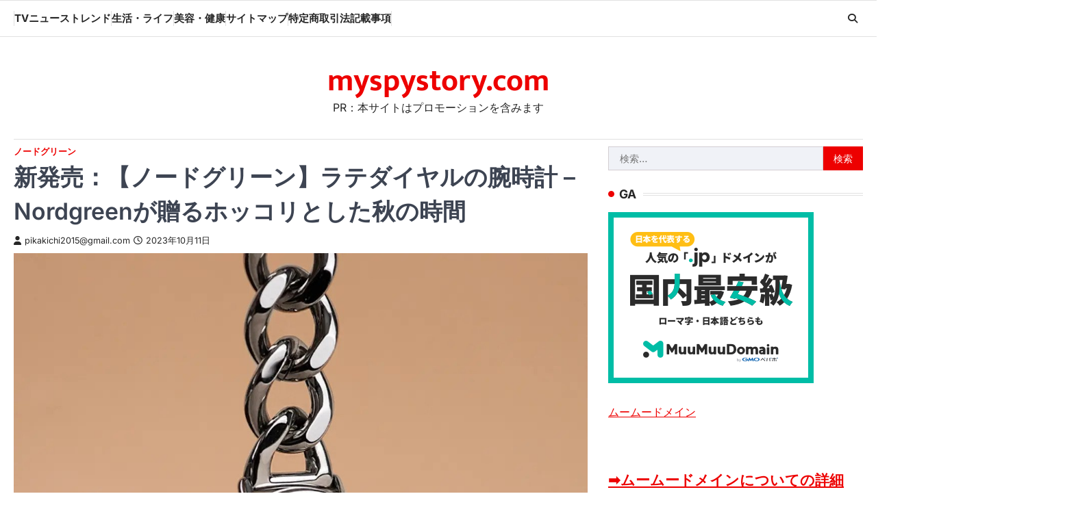

--- FILE ---
content_type: text/html; charset=UTF-8
request_url: http://myspystory.com/nordgreen-new-latte-dial-release-1011/
body_size: 34615
content:
<!doctype html>
<html lang="ja">
<head>
	<meta charset="UTF-8">
	<meta name="viewport" content="width=device-width, initial-scale=1">
	<link rel="profile" href="https://gmpg.org/xfn/11">

	<meta name='robots' content='index, follow, max-image-preview:large, max-snippet:-1, max-video-preview:-1' />

	<!-- This site is optimized with the Yoast SEO plugin v24.5 - https://yoast.com/wordpress/plugins/seo/ -->
	<title>新発売：【ノードグリーン】ラテダイヤルの腕時計 – Nordgreenが贈るホッコリとした秋の時間 - myspystory.com</title>
	<link rel="canonical" href="http://myspystory.com/nordgreen-new-latte-dial-release-1011/" />
	<meta property="og:locale" content="ja_JP" />
	<meta property="og:type" content="article" />
	<meta property="og:title" content="新発売：【ノードグリーン】ラテダイヤルの腕時計 – Nordgreenが贈るホッコリとした秋の時間 - myspystory.com" />
	<meta property="og:description" content="2023年秋、Nordgreenから新発売のラテダイヤル腕時計。秋のカフェタイムを、新しい「ラテ」の色とともにエレガントに過ごしましょう。" />
	<meta property="og:url" content="http://myspystory.com/nordgreen-new-latte-dial-release-1011/" />
	<meta property="og:site_name" content="myspystory.com" />
	<meta property="article:published_time" content="2023-10-11T02:14:36+00:00" />
	<meta property="article:modified_time" content="2023-10-11T02:16:29+00:00" />
	<meta property="og:image" content="http://myspystory.com/wp-content/uploads/2023/10/JPG-latte-dial.jpg" />
	<meta property="og:image:width" content="1140" />
	<meta property="og:image:height" content="1336" />
	<meta property="og:image:type" content="image/jpeg" />
	<meta name="author" content="pikakichi2015@gmail.com" />
	<meta name="twitter:card" content="summary_large_image" />
	<meta name="twitter:label1" content="執筆者" />
	<meta name="twitter:data1" content="pikakichi2015@gmail.com" />
	<script type="application/ld+json" class="yoast-schema-graph">{"@context":"https://schema.org","@graph":[{"@type":"WebPage","@id":"http://myspystory.com/nordgreen-new-latte-dial-release-1011/","url":"http://myspystory.com/nordgreen-new-latte-dial-release-1011/","name":"新発売：【ノードグリーン】ラテダイヤルの腕時計 – Nordgreenが贈るホッコリとした秋の時間 - myspystory.com","isPartOf":{"@id":"http://myspystory.com/#website"},"primaryImageOfPage":{"@id":"http://myspystory.com/nordgreen-new-latte-dial-release-1011/#primaryimage"},"image":{"@id":"http://myspystory.com/nordgreen-new-latte-dial-release-1011/#primaryimage"},"thumbnailUrl":"http://myspystory.com/wp-content/uploads/2023/10/JPG-latte-dial.jpg","datePublished":"2023-10-11T02:14:36+00:00","dateModified":"2023-10-11T02:16:29+00:00","author":{"@id":"http://myspystory.com/#/schema/person/866bec27aa85ebd95d0ec10ca49cd7c5"},"breadcrumb":{"@id":"http://myspystory.com/nordgreen-new-latte-dial-release-1011/#breadcrumb"},"inLanguage":"ja","potentialAction":[{"@type":"ReadAction","target":["http://myspystory.com/nordgreen-new-latte-dial-release-1011/"]}]},{"@type":"ImageObject","inLanguage":"ja","@id":"http://myspystory.com/nordgreen-new-latte-dial-release-1011/#primaryimage","url":"http://myspystory.com/wp-content/uploads/2023/10/JPG-latte-dial.jpg","contentUrl":"http://myspystory.com/wp-content/uploads/2023/10/JPG-latte-dial.jpg","width":1140,"height":1336},{"@type":"BreadcrumbList","@id":"http://myspystory.com/nordgreen-new-latte-dial-release-1011/#breadcrumb","itemListElement":[{"@type":"ListItem","position":1,"name":"Home","item":"http://myspystory.com/"},{"@type":"ListItem","position":2,"name":"新発売：【ノードグリーン】ラテダイヤルの腕時計 – Nordgreenが贈るホッコリとした秋の時間"}]},{"@type":"WebSite","@id":"http://myspystory.com/#website","url":"http://myspystory.com/","name":"myspystory.com","description":"PR：本サイトはプロモーションを含みます","potentialAction":[{"@type":"SearchAction","target":{"@type":"EntryPoint","urlTemplate":"http://myspystory.com/?s={search_term_string}"},"query-input":{"@type":"PropertyValueSpecification","valueRequired":true,"valueName":"search_term_string"}}],"inLanguage":"ja"},{"@type":"Person","@id":"http://myspystory.com/#/schema/person/866bec27aa85ebd95d0ec10ca49cd7c5","name":"pikakichi2015@gmail.com","image":{"@type":"ImageObject","inLanguage":"ja","@id":"http://myspystory.com/#/schema/person/image/","url":"https://secure.gravatar.com/avatar/e9f51b1efe0c73e6f8c8110cce0fa47e1605abea3dbaeb9efa59282f3febcb64?s=96&d=mm&r=g","contentUrl":"https://secure.gravatar.com/avatar/e9f51b1efe0c73e6f8c8110cce0fa47e1605abea3dbaeb9efa59282f3febcb64?s=96&d=mm&r=g","caption":"pikakichi2015@gmail.com"},"url":"http://myspystory.com/author/pikakichi2015@gmail.com/"}]}</script>
	<!-- / Yoast SEO plugin. -->


<link rel="alternate" type="application/rss+xml" title="myspystory.com &raquo; フィード" href="http://myspystory.com/feed/" />
<link rel="alternate" type="application/rss+xml" title="myspystory.com &raquo; コメントフィード" href="http://myspystory.com/comments/feed/" />
<link rel="alternate" type="application/rss+xml" title="myspystory.com &raquo; 新発売：【ノードグリーン】ラテダイヤルの腕時計 – Nordgreenが贈るホッコリとした秋の時間 のコメントのフィード" href="http://myspystory.com/nordgreen-new-latte-dial-release-1011/feed/" />
<link rel="alternate" title="oEmbed (JSON)" type="application/json+oembed" href="http://myspystory.com/wp-json/oembed/1.0/embed?url=http%3A%2F%2Fmyspystory.com%2Fnordgreen-new-latte-dial-release-1011%2F" />
<link rel="alternate" title="oEmbed (XML)" type="text/xml+oembed" href="http://myspystory.com/wp-json/oembed/1.0/embed?url=http%3A%2F%2Fmyspystory.com%2Fnordgreen-new-latte-dial-release-1011%2F&#038;format=xml" />
<!-- myspystory.com is managing ads with Advanced Ads 1.56.3 – https://wpadvancedads.com/ --><script id="myspy-ready">
			window.advanced_ads_ready=function(e,a){a=a||"complete";var d=function(e){return"interactive"===a?"loading"!==e:"complete"===e};d(document.readyState)?e():document.addEventListener("readystatechange",(function(a){d(a.target.readyState)&&e()}),{once:"interactive"===a})},window.advanced_ads_ready_queue=window.advanced_ads_ready_queue||[];		</script>
		<style id='wp-img-auto-sizes-contain-inline-css'>
img:is([sizes=auto i],[sizes^="auto," i]){contain-intrinsic-size:3000px 1500px}
/*# sourceURL=wp-img-auto-sizes-contain-inline-css */
</style>
<style id='wp-emoji-styles-inline-css'>

	img.wp-smiley, img.emoji {
		display: inline !important;
		border: none !important;
		box-shadow: none !important;
		height: 1em !important;
		width: 1em !important;
		margin: 0 0.07em !important;
		vertical-align: -0.1em !important;
		background: none !important;
		padding: 0 !important;
	}
/*# sourceURL=wp-emoji-styles-inline-css */
</style>
<style id='wp-block-library-inline-css'>
:root{--wp-block-synced-color:#7a00df;--wp-block-synced-color--rgb:122,0,223;--wp-bound-block-color:var(--wp-block-synced-color);--wp-editor-canvas-background:#ddd;--wp-admin-theme-color:#007cba;--wp-admin-theme-color--rgb:0,124,186;--wp-admin-theme-color-darker-10:#006ba1;--wp-admin-theme-color-darker-10--rgb:0,107,160.5;--wp-admin-theme-color-darker-20:#005a87;--wp-admin-theme-color-darker-20--rgb:0,90,135;--wp-admin-border-width-focus:2px}@media (min-resolution:192dpi){:root{--wp-admin-border-width-focus:1.5px}}.wp-element-button{cursor:pointer}:root .has-very-light-gray-background-color{background-color:#eee}:root .has-very-dark-gray-background-color{background-color:#313131}:root .has-very-light-gray-color{color:#eee}:root .has-very-dark-gray-color{color:#313131}:root .has-vivid-green-cyan-to-vivid-cyan-blue-gradient-background{background:linear-gradient(135deg,#00d084,#0693e3)}:root .has-purple-crush-gradient-background{background:linear-gradient(135deg,#34e2e4,#4721fb 50%,#ab1dfe)}:root .has-hazy-dawn-gradient-background{background:linear-gradient(135deg,#faaca8,#dad0ec)}:root .has-subdued-olive-gradient-background{background:linear-gradient(135deg,#fafae1,#67a671)}:root .has-atomic-cream-gradient-background{background:linear-gradient(135deg,#fdd79a,#004a59)}:root .has-nightshade-gradient-background{background:linear-gradient(135deg,#330968,#31cdcf)}:root .has-midnight-gradient-background{background:linear-gradient(135deg,#020381,#2874fc)}:root{--wp--preset--font-size--normal:16px;--wp--preset--font-size--huge:42px}.has-regular-font-size{font-size:1em}.has-larger-font-size{font-size:2.625em}.has-normal-font-size{font-size:var(--wp--preset--font-size--normal)}.has-huge-font-size{font-size:var(--wp--preset--font-size--huge)}.has-text-align-center{text-align:center}.has-text-align-left{text-align:left}.has-text-align-right{text-align:right}.has-fit-text{white-space:nowrap!important}#end-resizable-editor-section{display:none}.aligncenter{clear:both}.items-justified-left{justify-content:flex-start}.items-justified-center{justify-content:center}.items-justified-right{justify-content:flex-end}.items-justified-space-between{justify-content:space-between}.screen-reader-text{border:0;clip-path:inset(50%);height:1px;margin:-1px;overflow:hidden;padding:0;position:absolute;width:1px;word-wrap:normal!important}.screen-reader-text:focus{background-color:#ddd;clip-path:none;color:#444;display:block;font-size:1em;height:auto;left:5px;line-height:normal;padding:15px 23px 14px;text-decoration:none;top:5px;width:auto;z-index:100000}html :where(.has-border-color){border-style:solid}html :where([style*=border-top-color]){border-top-style:solid}html :where([style*=border-right-color]){border-right-style:solid}html :where([style*=border-bottom-color]){border-bottom-style:solid}html :where([style*=border-left-color]){border-left-style:solid}html :where([style*=border-width]){border-style:solid}html :where([style*=border-top-width]){border-top-style:solid}html :where([style*=border-right-width]){border-right-style:solid}html :where([style*=border-bottom-width]){border-bottom-style:solid}html :where([style*=border-left-width]){border-left-style:solid}html :where(img[class*=wp-image-]){height:auto;max-width:100%}:where(figure){margin:0 0 1em}html :where(.is-position-sticky){--wp-admin--admin-bar--position-offset:var(--wp-admin--admin-bar--height,0px)}@media screen and (max-width:600px){html :where(.is-position-sticky){--wp-admin--admin-bar--position-offset:0px}}

/*# sourceURL=wp-block-library-inline-css */
</style><style id='global-styles-inline-css'>
:root{--wp--preset--aspect-ratio--square: 1;--wp--preset--aspect-ratio--4-3: 4/3;--wp--preset--aspect-ratio--3-4: 3/4;--wp--preset--aspect-ratio--3-2: 3/2;--wp--preset--aspect-ratio--2-3: 2/3;--wp--preset--aspect-ratio--16-9: 16/9;--wp--preset--aspect-ratio--9-16: 9/16;--wp--preset--color--black: #000000;--wp--preset--color--cyan-bluish-gray: #abb8c3;--wp--preset--color--white: #ffffff;--wp--preset--color--pale-pink: #f78da7;--wp--preset--color--vivid-red: #cf2e2e;--wp--preset--color--luminous-vivid-orange: #ff6900;--wp--preset--color--luminous-vivid-amber: #fcb900;--wp--preset--color--light-green-cyan: #7bdcb5;--wp--preset--color--vivid-green-cyan: #00d084;--wp--preset--color--pale-cyan-blue: #8ed1fc;--wp--preset--color--vivid-cyan-blue: #0693e3;--wp--preset--color--vivid-purple: #9b51e0;--wp--preset--gradient--vivid-cyan-blue-to-vivid-purple: linear-gradient(135deg,rgb(6,147,227) 0%,rgb(155,81,224) 100%);--wp--preset--gradient--light-green-cyan-to-vivid-green-cyan: linear-gradient(135deg,rgb(122,220,180) 0%,rgb(0,208,130) 100%);--wp--preset--gradient--luminous-vivid-amber-to-luminous-vivid-orange: linear-gradient(135deg,rgb(252,185,0) 0%,rgb(255,105,0) 100%);--wp--preset--gradient--luminous-vivid-orange-to-vivid-red: linear-gradient(135deg,rgb(255,105,0) 0%,rgb(207,46,46) 100%);--wp--preset--gradient--very-light-gray-to-cyan-bluish-gray: linear-gradient(135deg,rgb(238,238,238) 0%,rgb(169,184,195) 100%);--wp--preset--gradient--cool-to-warm-spectrum: linear-gradient(135deg,rgb(74,234,220) 0%,rgb(151,120,209) 20%,rgb(207,42,186) 40%,rgb(238,44,130) 60%,rgb(251,105,98) 80%,rgb(254,248,76) 100%);--wp--preset--gradient--blush-light-purple: linear-gradient(135deg,rgb(255,206,236) 0%,rgb(152,150,240) 100%);--wp--preset--gradient--blush-bordeaux: linear-gradient(135deg,rgb(254,205,165) 0%,rgb(254,45,45) 50%,rgb(107,0,62) 100%);--wp--preset--gradient--luminous-dusk: linear-gradient(135deg,rgb(255,203,112) 0%,rgb(199,81,192) 50%,rgb(65,88,208) 100%);--wp--preset--gradient--pale-ocean: linear-gradient(135deg,rgb(255,245,203) 0%,rgb(182,227,212) 50%,rgb(51,167,181) 100%);--wp--preset--gradient--electric-grass: linear-gradient(135deg,rgb(202,248,128) 0%,rgb(113,206,126) 100%);--wp--preset--gradient--midnight: linear-gradient(135deg,rgb(2,3,129) 0%,rgb(40,116,252) 100%);--wp--preset--font-size--small: 13px;--wp--preset--font-size--medium: 20px;--wp--preset--font-size--large: 36px;--wp--preset--font-size--x-large: 42px;--wp--preset--spacing--20: 0.44rem;--wp--preset--spacing--30: 0.67rem;--wp--preset--spacing--40: 1rem;--wp--preset--spacing--50: 1.5rem;--wp--preset--spacing--60: 2.25rem;--wp--preset--spacing--70: 3.38rem;--wp--preset--spacing--80: 5.06rem;--wp--preset--shadow--natural: 6px 6px 9px rgba(0, 0, 0, 0.2);--wp--preset--shadow--deep: 12px 12px 50px rgba(0, 0, 0, 0.4);--wp--preset--shadow--sharp: 6px 6px 0px rgba(0, 0, 0, 0.2);--wp--preset--shadow--outlined: 6px 6px 0px -3px rgb(255, 255, 255), 6px 6px rgb(0, 0, 0);--wp--preset--shadow--crisp: 6px 6px 0px rgb(0, 0, 0);}:where(.is-layout-flex){gap: 0.5em;}:where(.is-layout-grid){gap: 0.5em;}body .is-layout-flex{display: flex;}.is-layout-flex{flex-wrap: wrap;align-items: center;}.is-layout-flex > :is(*, div){margin: 0;}body .is-layout-grid{display: grid;}.is-layout-grid > :is(*, div){margin: 0;}:where(.wp-block-columns.is-layout-flex){gap: 2em;}:where(.wp-block-columns.is-layout-grid){gap: 2em;}:where(.wp-block-post-template.is-layout-flex){gap: 1.25em;}:where(.wp-block-post-template.is-layout-grid){gap: 1.25em;}.has-black-color{color: var(--wp--preset--color--black) !important;}.has-cyan-bluish-gray-color{color: var(--wp--preset--color--cyan-bluish-gray) !important;}.has-white-color{color: var(--wp--preset--color--white) !important;}.has-pale-pink-color{color: var(--wp--preset--color--pale-pink) !important;}.has-vivid-red-color{color: var(--wp--preset--color--vivid-red) !important;}.has-luminous-vivid-orange-color{color: var(--wp--preset--color--luminous-vivid-orange) !important;}.has-luminous-vivid-amber-color{color: var(--wp--preset--color--luminous-vivid-amber) !important;}.has-light-green-cyan-color{color: var(--wp--preset--color--light-green-cyan) !important;}.has-vivid-green-cyan-color{color: var(--wp--preset--color--vivid-green-cyan) !important;}.has-pale-cyan-blue-color{color: var(--wp--preset--color--pale-cyan-blue) !important;}.has-vivid-cyan-blue-color{color: var(--wp--preset--color--vivid-cyan-blue) !important;}.has-vivid-purple-color{color: var(--wp--preset--color--vivid-purple) !important;}.has-black-background-color{background-color: var(--wp--preset--color--black) !important;}.has-cyan-bluish-gray-background-color{background-color: var(--wp--preset--color--cyan-bluish-gray) !important;}.has-white-background-color{background-color: var(--wp--preset--color--white) !important;}.has-pale-pink-background-color{background-color: var(--wp--preset--color--pale-pink) !important;}.has-vivid-red-background-color{background-color: var(--wp--preset--color--vivid-red) !important;}.has-luminous-vivid-orange-background-color{background-color: var(--wp--preset--color--luminous-vivid-orange) !important;}.has-luminous-vivid-amber-background-color{background-color: var(--wp--preset--color--luminous-vivid-amber) !important;}.has-light-green-cyan-background-color{background-color: var(--wp--preset--color--light-green-cyan) !important;}.has-vivid-green-cyan-background-color{background-color: var(--wp--preset--color--vivid-green-cyan) !important;}.has-pale-cyan-blue-background-color{background-color: var(--wp--preset--color--pale-cyan-blue) !important;}.has-vivid-cyan-blue-background-color{background-color: var(--wp--preset--color--vivid-cyan-blue) !important;}.has-vivid-purple-background-color{background-color: var(--wp--preset--color--vivid-purple) !important;}.has-black-border-color{border-color: var(--wp--preset--color--black) !important;}.has-cyan-bluish-gray-border-color{border-color: var(--wp--preset--color--cyan-bluish-gray) !important;}.has-white-border-color{border-color: var(--wp--preset--color--white) !important;}.has-pale-pink-border-color{border-color: var(--wp--preset--color--pale-pink) !important;}.has-vivid-red-border-color{border-color: var(--wp--preset--color--vivid-red) !important;}.has-luminous-vivid-orange-border-color{border-color: var(--wp--preset--color--luminous-vivid-orange) !important;}.has-luminous-vivid-amber-border-color{border-color: var(--wp--preset--color--luminous-vivid-amber) !important;}.has-light-green-cyan-border-color{border-color: var(--wp--preset--color--light-green-cyan) !important;}.has-vivid-green-cyan-border-color{border-color: var(--wp--preset--color--vivid-green-cyan) !important;}.has-pale-cyan-blue-border-color{border-color: var(--wp--preset--color--pale-cyan-blue) !important;}.has-vivid-cyan-blue-border-color{border-color: var(--wp--preset--color--vivid-cyan-blue) !important;}.has-vivid-purple-border-color{border-color: var(--wp--preset--color--vivid-purple) !important;}.has-vivid-cyan-blue-to-vivid-purple-gradient-background{background: var(--wp--preset--gradient--vivid-cyan-blue-to-vivid-purple) !important;}.has-light-green-cyan-to-vivid-green-cyan-gradient-background{background: var(--wp--preset--gradient--light-green-cyan-to-vivid-green-cyan) !important;}.has-luminous-vivid-amber-to-luminous-vivid-orange-gradient-background{background: var(--wp--preset--gradient--luminous-vivid-amber-to-luminous-vivid-orange) !important;}.has-luminous-vivid-orange-to-vivid-red-gradient-background{background: var(--wp--preset--gradient--luminous-vivid-orange-to-vivid-red) !important;}.has-very-light-gray-to-cyan-bluish-gray-gradient-background{background: var(--wp--preset--gradient--very-light-gray-to-cyan-bluish-gray) !important;}.has-cool-to-warm-spectrum-gradient-background{background: var(--wp--preset--gradient--cool-to-warm-spectrum) !important;}.has-blush-light-purple-gradient-background{background: var(--wp--preset--gradient--blush-light-purple) !important;}.has-blush-bordeaux-gradient-background{background: var(--wp--preset--gradient--blush-bordeaux) !important;}.has-luminous-dusk-gradient-background{background: var(--wp--preset--gradient--luminous-dusk) !important;}.has-pale-ocean-gradient-background{background: var(--wp--preset--gradient--pale-ocean) !important;}.has-electric-grass-gradient-background{background: var(--wp--preset--gradient--electric-grass) !important;}.has-midnight-gradient-background{background: var(--wp--preset--gradient--midnight) !important;}.has-small-font-size{font-size: var(--wp--preset--font-size--small) !important;}.has-medium-font-size{font-size: var(--wp--preset--font-size--medium) !important;}.has-large-font-size{font-size: var(--wp--preset--font-size--large) !important;}.has-x-large-font-size{font-size: var(--wp--preset--font-size--x-large) !important;}
/*# sourceURL=global-styles-inline-css */
</style>

<style id='classic-theme-styles-inline-css'>
/*! This file is auto-generated */
.wp-block-button__link{color:#fff;background-color:#32373c;border-radius:9999px;box-shadow:none;text-decoration:none;padding:calc(.667em + 2px) calc(1.333em + 2px);font-size:1.125em}.wp-block-file__button{background:#32373c;color:#fff;text-decoration:none}
/*# sourceURL=/wp-includes/css/classic-themes.min.css */
</style>
<link rel='stylesheet' id='rpt_front_style-css' href='http://myspystory.com/wp-content/plugins/related-posts-thumbnails/assets/css/front.css?ver=4.2.1' media='all' />
<link rel='stylesheet' id='diypro-youtuner-post-css-css' href='http://myspystory.com/wp-content/plugins/youtuner/style/diypro_youtuner_post.css?ver=6.9' media='all' />
<link rel='stylesheet' id='ez-toc-css' href='http://myspystory.com/wp-content/plugins/easy-table-of-contents/assets/css/screen.min.css?ver=2.0.80' media='all' />
<style id='ez-toc-inline-css'>
div#ez-toc-container .ez-toc-title {font-size: 120%;}div#ez-toc-container .ez-toc-title {font-weight: 500;}div#ez-toc-container ul li , div#ez-toc-container ul li a {font-size: 95%;}div#ez-toc-container ul li , div#ez-toc-container ul li a {font-weight: 500;}div#ez-toc-container nav ul ul li {font-size: 90%;}.ez-toc-box-title {font-weight: bold; margin-bottom: 10px; text-align: center; text-transform: uppercase; letter-spacing: 1px; color: #666; padding-bottom: 5px;position:absolute;top:-4%;left:5%;background-color: inherit;transition: top 0.3s ease;}.ez-toc-box-title.toc-closed {top:-25%;}
.ez-toc-container-direction {direction: ltr;}.ez-toc-counter ul{counter-reset: item ;}.ez-toc-counter nav ul li a::before {content: counters(item, '.', decimal) '. ';display: inline-block;counter-increment: item;flex-grow: 0;flex-shrink: 0;margin-right: .2em; float: left; }.ez-toc-widget-direction {direction: ltr;}.ez-toc-widget-container ul{counter-reset: item ;}.ez-toc-widget-container nav ul li a::before {content: counters(item, '.', decimal) '. ';display: inline-block;counter-increment: item;flex-grow: 0;flex-shrink: 0;margin-right: .2em; float: left; }
/*# sourceURL=ez-toc-inline-css */
</style>
<link rel='stylesheet' id='yyi_rinker_stylesheet-css' href='http://myspystory.com/wp-content/plugins/yyi-rinker/css/style.css?v=1.11.1&#038;ver=6.9' media='all' />
<link rel='stylesheet' id='macro-news-slick-style-css' href='http://myspystory.com/wp-content/themes/macro-news/assets/css/slick.min.css?ver=1.8.1' media='all' />
<link rel='stylesheet' id='macro-news-fontawesome-style-css' href='http://myspystory.com/wp-content/themes/macro-news/assets/css/fontawesome.min.css?ver=6.4.2' media='all' />
<link rel='stylesheet' id='macro-news-google-fonts-css' href='http://myspystory.com/wp-content/fonts/4f3034b2cdd91305ef830aa580ff8077.css' media='all' />
<link rel='stylesheet' id='macro-news-style-css' href='http://myspystory.com/wp-content/themes/macro-news/style.css?ver=1.0.2' media='all' />
<style id='macro-news-style-inline-css'>

	/* Color */
	:root {
		--header-text-color: #ed0000;
	}
	
	/* Typograhpy */
	:root {
		--font-heading: "Inter", serif;
		--font-main: -apple-system, BlinkMacSystemFont,"Inter", "Segoe UI", Roboto, Oxygen-Sans, Ubuntu, Cantarell, "Helvetica Neue", sans-serif;
	}

	body,
	button, input, select, optgroup, textarea {
		font-family: "Inter", serif;
	}

	.site-title a {
		font-family: "Mukta", serif;
	}

	.site-description {
		font-family: "Inter", serif;
	}
	
/*# sourceURL=macro-news-style-inline-css */
</style>
<link rel='stylesheet' id='wpforo-widgets-css' href='http://myspystory.com/wp-content/plugins/wpforo/themes/2022/widgets.css?ver=2.4.2' media='all' />
<style id='akismet-widget-style-inline-css'>

			.a-stats {
				--akismet-color-mid-green: #357b49;
				--akismet-color-white: #fff;
				--akismet-color-light-grey: #f6f7f7;

				max-width: 350px;
				width: auto;
			}

			.a-stats * {
				all: unset;
				box-sizing: border-box;
			}

			.a-stats strong {
				font-weight: 600;
			}

			.a-stats a.a-stats__link,
			.a-stats a.a-stats__link:visited,
			.a-stats a.a-stats__link:active {
				background: var(--akismet-color-mid-green);
				border: none;
				box-shadow: none;
				border-radius: 8px;
				color: var(--akismet-color-white);
				cursor: pointer;
				display: block;
				font-family: -apple-system, BlinkMacSystemFont, 'Segoe UI', 'Roboto', 'Oxygen-Sans', 'Ubuntu', 'Cantarell', 'Helvetica Neue', sans-serif;
				font-weight: 500;
				padding: 12px;
				text-align: center;
				text-decoration: none;
				transition: all 0.2s ease;
			}

			/* Extra specificity to deal with TwentyTwentyOne focus style */
			.widget .a-stats a.a-stats__link:focus {
				background: var(--akismet-color-mid-green);
				color: var(--akismet-color-white);
				text-decoration: none;
			}

			.a-stats a.a-stats__link:hover {
				filter: brightness(110%);
				box-shadow: 0 4px 12px rgba(0, 0, 0, 0.06), 0 0 2px rgba(0, 0, 0, 0.16);
			}

			.a-stats .count {
				color: var(--akismet-color-white);
				display: block;
				font-size: 1.5em;
				line-height: 1.4;
				padding: 0 13px;
				white-space: nowrap;
			}
		
/*# sourceURL=akismet-widget-style-inline-css */
</style>
<link rel='stylesheet' id='tablepress-default-css' href='http://myspystory.com/wp-content/plugins/tablepress/css/build/default.css?ver=3.0.4' media='all' />
<link rel='stylesheet' id='wp-associate-post-r2-css' href='http://myspystory.com/wp-content/plugins/wp-associate-post-r2/css/skin-standard.css?ver=5.0.0' media='all' />
<link rel='stylesheet' id='wpforo-dynamic-style-css' href='http://myspystory.com/wp-content/uploads/wpforo/assets/colors.css?ver=2.4.2.a5584ad99baa1460b6084468f1b02934' media='all' />
<script src="http://myspystory.com/wp-includes/js/jquery/jquery.min.js?ver=3.7.1" id="jquery-core-js"></script>
<script src="http://myspystory.com/wp-includes/js/jquery/jquery-migrate.min.js?ver=3.4.1" id="jquery-migrate-js"></script>
<link rel="https://api.w.org/" href="http://myspystory.com/wp-json/" /><link rel="alternate" title="JSON" type="application/json" href="http://myspystory.com/wp-json/wp/v2/posts/85701" /><link rel="EditURI" type="application/rsd+xml" title="RSD" href="http://myspystory.com/xmlrpc.php?rsd" />
<meta name="generator" content="WordPress 6.9" />
<link rel='shortlink' href='http://myspystory.com/?p=85701' />

<link rel="stylesheet" href="http://myspystory.com/wp-content/plugins/count-per-day/counter.css" type="text/css" />
        <style>
            #related_posts_thumbnails li {
                border-right: 1px solid #dddddd;
                background-color: #ffffff            }

            #related_posts_thumbnails li:hover {
                background-color: #eeeeee;
            }

            .relpost_content {
                font-size: 12px;
                color: #333333;
            }

            .relpost-block-single {
                background-color: #ffffff;
                border-right: 1px solid #dddddd;
                border-left: 1px solid #dddddd;
                margin-right: -1px;
            }

            .relpost-block-single:hover {
                background-color: #eeeeee;
            }
        </style>

        <style>
.yyi-rinker-images {
    display: flex;
    justify-content: center;
    align-items: center;
    position: relative;

}
div.yyi-rinker-image img.yyi-rinker-main-img.hidden {
    display: none;
}

.yyi-rinker-images-arrow {
    cursor: pointer;
    position: absolute;
    top: 50%;
    display: block;
    margin-top: -11px;
    opacity: 0.6;
    width: 22px;
}

.yyi-rinker-images-arrow-left{
    left: -10px;
}
.yyi-rinker-images-arrow-right{
    right: -10px;
}

.yyi-rinker-images-arrow-left.hidden {
    display: none;
}

.yyi-rinker-images-arrow-right.hidden {
    display: none;
}
div.yyi-rinker-contents.yyi-rinker-design-tate  div.yyi-rinker-box{
    flex-direction: column;
}

div.yyi-rinker-contents.yyi-rinker-design-slim div.yyi-rinker-box .yyi-rinker-links {
    flex-direction: column;
}

div.yyi-rinker-contents.yyi-rinker-design-slim div.yyi-rinker-info {
    width: 100%;
}

div.yyi-rinker-contents.yyi-rinker-design-slim .yyi-rinker-title {
    text-align: center;
}

div.yyi-rinker-contents.yyi-rinker-design-slim .yyi-rinker-links {
    text-align: center;
}
div.yyi-rinker-contents.yyi-rinker-design-slim .yyi-rinker-image {
    margin: auto;
}

div.yyi-rinker-contents.yyi-rinker-design-slim div.yyi-rinker-info ul.yyi-rinker-links li {
	align-self: stretch;
}
div.yyi-rinker-contents.yyi-rinker-design-slim div.yyi-rinker-box div.yyi-rinker-info {
	padding: 0;
}
div.yyi-rinker-contents.yyi-rinker-design-slim div.yyi-rinker-box {
	flex-direction: column;
	padding: 14px 5px 0;
}

.yyi-rinker-design-slim div.yyi-rinker-box div.yyi-rinker-info {
	text-align: center;
}

.yyi-rinker-design-slim div.price-box span.price {
	display: block;
}

div.yyi-rinker-contents.yyi-rinker-design-slim div.yyi-rinker-info div.yyi-rinker-title a{
	font-size:16px;
}

div.yyi-rinker-contents.yyi-rinker-design-slim ul.yyi-rinker-links li.amazonkindlelink:before,  div.yyi-rinker-contents.yyi-rinker-design-slim ul.yyi-rinker-links li.amazonlink:before,  div.yyi-rinker-contents.yyi-rinker-design-slim ul.yyi-rinker-links li.rakutenlink:before, div.yyi-rinker-contents.yyi-rinker-design-slim ul.yyi-rinker-links li.yahoolink:before, div.yyi-rinker-contents.yyi-rinker-design-slim ul.yyi-rinker-links li.mercarilink:before {
	font-size:12px;
}

div.yyi-rinker-contents.yyi-rinker-design-slim ul.yyi-rinker-links li a {
	font-size: 13px;
}
.entry-content ul.yyi-rinker-links li {
	padding: 0;
}

div.yyi-rinker-contents .yyi-rinker-attention.attention_desing_right_ribbon {
    width: 89px;
    height: 91px;
    position: absolute;
    top: -1px;
    right: -1px;
    left: auto;
    overflow: hidden;
}

div.yyi-rinker-contents .yyi-rinker-attention.attention_desing_right_ribbon span {
    display: inline-block;
    width: 146px;
    position: absolute;
    padding: 4px 0;
    left: -13px;
    top: 12px;
    text-align: center;
    font-size: 12px;
    line-height: 24px;
    -webkit-transform: rotate(45deg);
    transform: rotate(45deg);
    box-shadow: 0 1px 3px rgba(0, 0, 0, 0.2);
}

div.yyi-rinker-contents .yyi-rinker-attention.attention_desing_right_ribbon {
    background: none;
}
.yyi-rinker-attention.attention_desing_right_ribbon .yyi-rinker-attention-after,
.yyi-rinker-attention.attention_desing_right_ribbon .yyi-rinker-attention-before{
display:none;
}
div.yyi-rinker-use-right_ribbon div.yyi-rinker-title {
    margin-right: 2rem;
}

				</style>
<style type="text/css" id="breadcrumb-trail-css">.trail-items li::after {content: "/";}</style>
<style type="text/css">.broken_link, a.broken_link {
	text-decoration: line-through;
}</style><!-- ## NXS/OG ## --><!-- ## NXSOGTAGS ## --><!-- ## NXS/OG ## -->
</head>

<body class="wp-singular post-template-default single single-post postid-85701 single-format-standard wp-embed-responsive wp-theme-macro-news right-sidebar light-theme wpf-default wpft- wpf-guest wpfu-group-4 wpf-theme-2022 wpf-is_standalone-0 wpf-boardid-0 is_wpforo_page-0 is_wpforo_url-0 is_wpforo_shortcode_page-0 aa-prefix-myspy-">
		<div id="page" class="site ascendoor-site-wrapper">
		<a class="skip-link screen-reader-text" href="#primary">Skip to content</a>
		<div id="loader">
			<div class="loader-container">
				<div id="preloader" class="style-1">
					<div class="dot"></div>
				</div>
			</div>
		</div><!-- #loader -->
		<header id="masthead" class="site-header header-style-3 logo-size-small">
			<div class="bottom-header-part-outer">
				<div class="bottom-header-part">
					<div class="ascendoor-wrapper">
						<div class="bottom-header-wrapper">
							<div class="navigation-part">
								<nav id="site-navigation" class="main-navigation">
									<button class="menu-toggle" aria-controls="primary-menu" aria-expanded="false">
										<span class="hamburger">
											<svg viewBox="0 0 100 100" xmlns="http://www.w3.org/2000/svg">
												<circle cx="50" cy="50" r="30"></circle>
												<path class="line--1" d="M0 70l28-28c2-2 2-2 7-2h64"></path>
												<path class="line--2" d="M0 50h99"></path>
												<path class="line--3" d="M0 30l28 28c2 2 2 2 7 2h64"></path>
											</svg>
										</span>
									</button>
									<div class="main-navigation-links">
										<div class="menu-menu-container"><ul id="menu-menu" class="menu"><li id="menu-item-82722" class="menu-item menu-item-type-taxonomy menu-item-object-category menu-item-82722"><a href="http://myspystory.com/category/tv%e3%83%8b%e3%83%a5%e3%83%bc%e3%82%b9%e3%83%88%e3%83%ac%e3%83%b3%e3%83%89/">TVニューストレンド</a></li>
<li id="menu-item-82720" class="menu-item menu-item-type-taxonomy menu-item-object-category menu-item-82720"><a href="http://myspystory.com/category/%e7%94%9f%e6%b4%bb%e3%83%bb%e3%83%a9%e3%82%a4%e3%83%95/">生活・ライフ</a></li>
<li id="menu-item-82721" class="menu-item menu-item-type-taxonomy menu-item-object-category menu-item-82721"><a href="http://myspystory.com/category/%e7%be%8e%e5%ae%b9%e3%83%bb%e5%81%a5%e5%ba%b7/">美容・健康</a></li>
<li id="menu-item-82719" class="menu-item menu-item-type-post_type menu-item-object-page menu-item-82719"><a href="http://myspystory.com/%e3%82%b5%e3%82%a4%e3%83%88%e3%83%9e%e3%83%83%e3%83%97/">サイトマップ</a></li>
<li id="menu-item-82718" class="menu-item menu-item-type-post_type menu-item-object-page menu-item-82718"><a href="http://myspystory.com/%e7%89%b9%e5%ae%9a%e5%95%86%e5%8f%96%e5%bc%95%e6%b3%95%e8%a8%98%e8%bc%89%e4%ba%8b%e9%a0%85/">特定商取引法記載事項</a></li>
</ul></div>									</div>
								</nav><!-- #site-navigation -->
							</div>
							<div class="bottom-header-right-part">
								<div class="header-search">
									<div class="header-search-wrap">
										<a href="#" title="Search" class="header-search-icon">
											<i class="fa-solid fa-magnifying-glass"></i>
										</a>
										<div class="header-search-form">
											<form role="search" method="get" class="search-form" action="http://myspystory.com/">
				<label>
					<span class="screen-reader-text">検索:</span>
					<input type="search" class="search-field" placeholder="検索&hellip;" value="" name="s" />
				</label>
				<input type="submit" class="search-submit" value="検索" />
			</form>										</div>
									</div>
								</div>
							</div>
						</div>
					</div>
				</div>
			</div>
			<div class="top-middle-header-wrapper " style="background-image: url('');">
				<div class="middle-header-part">
										<div class="ascendoor-wrapper">
						<div class="middle-header-wrapper no-image">
							<div class="site-branding">
																<div class="site-identity">
																		<p class="site-title"><a href="http://myspystory.com/" rel="home">myspystory.com</a></p>
																		<p class="site-description">
										PR：本サイトはプロモーションを含みます										</p>
																	</div>
							</div><!-- .site-branding -->
													</div>
					</div>
				</div>
			</div>
		</header><!-- #masthead -->

					<div id="content" class="site-content">
				<div class="ascendoor-wrapper">
					<div class="ascendoor-page">
						<main id="primary" class="site-main">

		
<article id="post-85701" class="post-85701 post type-post status-publish format-standard has-post-thumbnail hentry category-4061 tag-3059 tag-nordgreen tag-4059 tag-4058 tag-4060">
	<div class="mag-post-single">
		<div class="mag-post-detail">
			<div class="mag-post-category">
				<a href="http://myspystory.com/category/%e3%83%8e%e3%83%bc%e3%83%89%e3%82%b0%e3%83%aa%e3%83%bc%e3%83%b3/">ノードグリーン</a>			</div>
			<header class="entry-header">
				<h1 class="entry-title">新発売：【ノードグリーン】ラテダイヤルの腕時計 – Nordgreenが贈るホッコリとした秋の時間</h1>					<div class="mag-post-meta">
						<span class="post-author"> <a class="url fn n" href="http://myspystory.com/author/pikakichi2015@gmail.com/"><i class="fas fa-user"></i>pikakichi2015@gmail.com</a></span><span class="post-date"><a href="http://myspystory.com/nordgreen-new-latte-dial-release-1011/" rel="bookmark"><i class="far fa-clock"></i><time class="entry-date published" datetime="2023-10-11T02:14:36+09:00">2023年10月11日</time><time class="updated" datetime="2023-10-11T11:16:29+09:00">2023年10月11日</time></a></span>					</div>
							</header><!-- .entry-header -->
		</div>
	</div>
	
			<div class="post-thumbnail">
				<img width="1140" height="1336" src="http://myspystory.com/wp-content/uploads/2023/10/JPG-latte-dial.jpg" class="attachment-post-thumbnail size-post-thumbnail wp-post-image" alt="" decoding="async" fetchpriority="high" srcset="http://myspystory.com/wp-content/uploads/2023/10/JPG-latte-dial.jpg 1140w, http://myspystory.com/wp-content/uploads/2023/10/JPG-latte-dial-256x300.jpg 256w, http://myspystory.com/wp-content/uploads/2023/10/JPG-latte-dial-874x1024.jpg 874w, http://myspystory.com/wp-content/uploads/2023/10/JPG-latte-dial-768x900.jpg 768w" sizes="(max-width: 1140px) 100vw, 1140px" />			</div><!-- .post-thumbnail -->

			<div class="entry-content">
		<p>「秋のカフェタイムを、新しい「ラテ」の色とともに」</p>
<p><a href="http://myspystory.com/wp-content/uploads/2023/10/JPG-latte-dial-.jpg"><img decoding="async" class="alignnone size-thumbnail wp-image-96855" src="http://myspystory.com/wp-content/uploads/2023/10/JPG-latte-dial-.jpg" alt="" width="150" height="150" /></a></p>
<p><a href="https://px.a8.net/svt/ejp?a8mat=3N8LCD+60Q28I+3X7W+6R9PT" rel="nofollow"><br />
<img decoding="async" src="https://www25.a8.net/svt/bgt?aid=220430605364&amp;wid=013&amp;eno=01&amp;mid=s00000018302001135000&amp;mc=1" alt="" width="350" height="160" border="0" /></a><br />
<img loading="lazy" decoding="async" src="https://www19.a8.net/0.gif?a8mat=3N8LCD+60Q28I+3X7W+6R9PT" alt="" width="1" height="1" border="0" /></p>
<p><a href="https://px.a8.net/svt/ejp?a8mat=3N8LCD+60Q28I+3X7W+5Z6WY" rel="nofollow">北欧のシンプルとミニマリズムの腕時計【nordgreen】　</a><br />
<img loading="lazy" decoding="async" src="https://www19.a8.net/0.gif?a8mat=3N8LCD+60Q28I+3X7W+5Z6WY" alt="" width="1" height="1" border="0" /></p>
<div id="ez-toc-container" class="ez-toc-v2_0_80 counter-hierarchy ez-toc-counter ez-toc-light-blue ez-toc-container-direction">
<div class="ez-toc-title-container">
<p class="ez-toc-title" style="cursor:inherit">目次</p>
<span class="ez-toc-title-toggle"><a href="#" class="ez-toc-pull-right ez-toc-btn ez-toc-btn-xs ez-toc-btn-default ez-toc-toggle" aria-label="Toggle Table of Content"><span class="ez-toc-js-icon-con"><span class=""><span class="eztoc-hide" style="display:none;">Toggle</span><span class="ez-toc-icon-toggle-span"><svg style="fill: #999;color:#999" xmlns="http://www.w3.org/2000/svg" class="list-377408" width="20px" height="20px" viewBox="0 0 24 24" fill="none"><path d="M6 6H4v2h2V6zm14 0H8v2h12V6zM4 11h2v2H4v-2zm16 0H8v2h12v-2zM4 16h2v2H4v-2zm16 0H8v2h12v-2z" fill="currentColor"></path></svg><svg style="fill: #999;color:#999" class="arrow-unsorted-368013" xmlns="http://www.w3.org/2000/svg" width="10px" height="10px" viewBox="0 0 24 24" version="1.2" baseProfile="tiny"><path d="M18.2 9.3l-6.2-6.3-6.2 6.3c-.2.2-.3.4-.3.7s.1.5.3.7c.2.2.4.3.7.3h11c.3 0 .5-.1.7-.3.2-.2.3-.5.3-.7s-.1-.5-.3-.7zM5.8 14.7l6.2 6.3 6.2-6.3c.2-.2.3-.5.3-.7s-.1-.5-.3-.7c-.2-.2-.4-.3-.7-.3h-11c-.3 0-.5.1-.7.3-.2.2-.3.5-.3.7s.1.5.3.7z"/></svg></span></span></span></a></span></div>
<nav><ul class='ez-toc-list ez-toc-list-level-1 eztoc-toggle-hide-by-default' ><li class='ez-toc-page-1 ez-toc-heading-level-2'><a class="ez-toc-link ez-toc-heading-1" href="#%E3%80%90%E3%83%8E%E3%83%BC%E3%83%89%E3%82%B0%E3%83%AA%E3%83%BC%E3%83%B3%E3%80%91%E3%83%A9%E3%83%86%E3%83%80%E3%82%A4%E3%83%A4%E3%83%AB%E3%81%AE%E7%89%B9%E5%BE%B4%E3%82%92%E3%81%8A%E3%81%95%E3%82%89%E3%81%84%E3%81%97%E3%81%BE%E3%81%97%E3%82%87%E3%81%86%EF%BC%81" >【ノードグリーン】ラテダイヤルの特徴をおさらいしましょう！</a><ul class='ez-toc-list-level-3' ><li class='ez-toc-heading-level-3'><a class="ez-toc-link ez-toc-heading-2" href="#1_%E4%BB%8A%E5%B9%B4%E3%81%AE%E7%A7%8B%E7%99%BA%E5%A3%B2%E3%81%AE%E6%B3%A8%E7%9B%AE%E3%82%A2%E3%82%A4%E3%83%86%E3%83%A0" >1. 今年の秋発売の注目アイテム</a></li><li class='ez-toc-page-1 ez-toc-heading-level-3'><a class="ez-toc-link ez-toc-heading-3" href="#2_%E3%83%9B%E3%83%83%E3%81%A8%E3%81%99%E3%82%8B%E3%83%A9%E3%83%86%E3%81%AE%E3%82%AB%E3%83%A9%E3%83%BC%E3%81%AE%E6%96%87%E5%AD%97%E7%9B%A4" >2. ホッとするラテのカラーの文字盤</a></li><li class='ez-toc-page-1 ez-toc-heading-level-3'><a class="ez-toc-link ez-toc-heading-4" href="#3_%E3%83%B4%E3%82%A3%E3%83%BC%E3%82%AC%E3%83%B3%E3%82%84%E5%8C%97%E6%AC%A7%E3%81%AE%E3%83%87%E3%82%B6%E3%82%A4%E3%83%B3%E8%A6%81%E7%B4%A0%E3%81%8C%E8%A9%B0%E3%81%BE%E3%81%A3%E3%81%9F%E3%82%A2%E3%82%A4%E3%83%86%E3%83%A0" >3. ヴィーガンや北欧のデザイン要素が詰まったアイテム</a></li><li class='ez-toc-page-1 ez-toc-heading-level-3'><a class="ez-toc-link ez-toc-heading-5" href="#4_%E3%82%B7%E3%83%B3%E3%83%97%E3%83%AB%E3%81%A7%E3%81%82%E3%82%8A%E3%81%AA%E3%81%8C%E3%82%89%E3%83%88%E3%83%AC%E3%83%B3%E3%83%89%E6%84%9F%E3%82%82%E6%8C%81%E3%81%A1%E5%90%88%E3%82%8F%E3%81%9B%E3%81%A6%E3%81%84%E3%82%8B" >4. シンプルでありながらトレンド感も持ち合わせている</a></li></ul></li><li class='ez-toc-page-1 ez-toc-heading-level-2'><a class="ez-toc-link ez-toc-heading-6" href="#%E2%80%8B%E3%80%90%E3%83%8E%E3%83%BC%E3%83%89%E3%82%B0%E3%83%AA%E3%83%BC%E3%83%B3%E3%80%91%E2%80%8B%E3%83%A9%E3%83%86%E3%83%80%E3%82%A4%E3%83%A4%E3%83%AB%E3%81%AE%E9%AD%85%E5%8A%9B%E3%81%AF%E3%82%BA%E3%83%90%E3%83%AA%EF%BC%81" >​【ノードグリーン】​ラテダイヤルの魅力はズバリ！</a><ul class='ez-toc-list-level-3' ><li class='ez-toc-heading-level-3'><a class="ez-toc-link ez-toc-heading-7" href="#1_%E6%97%A5%E6%9C%AC%E3%81%AE%E3%82%A4%E3%83%B3%E3%83%95%E3%83%AB%E3%82%A8%E3%83%B3%E3%82%B5%E3%83%BC%E3%82%84%E3%81%8A%E5%AE%A2%E6%A7%98%E3%81%AE%E5%A3%B0%E3%82%92%E3%82%82%E3%81%A8%E3%81%AB%E8%A3%BD%E4%BD%9C" >1. 日本のインフルエンサーやお客様の声をもとに製作</a></li><li class='ez-toc-page-1 ez-toc-heading-level-3'><a class="ez-toc-link ez-toc-heading-8" href="#2_%E3%82%AB%E3%83%95%E3%82%A7%E3%82%BF%E3%82%A4%E3%83%A0%E3%82%92%E4%B8%80%E5%B1%A4%E6%A5%BD%E3%81%97%E3%82%81%E3%82%8B%E3%83%87%E3%82%B6%E3%82%A4%E3%83%B3" >2. カフェタイムを一層楽しめるデザイン</a></li><li class='ez-toc-page-1 ez-toc-heading-level-3'><a class="ez-toc-link ez-toc-heading-9" href="#3_%E3%81%95%E3%81%BE%E3%81%96%E3%81%BE%E3%81%AA%E3%82%B1%E3%83%BC%E3%82%B9%E3%82%AB%E3%83%A9%E3%83%BC%E3%82%84%E3%82%B5%E3%82%A4%E3%82%BA%E5%B1%95%E9%96%8B%E3%81%8C%E3%81%82%E3%82%8B" >3. さまざまなケースカラーやサイズ展開がある</a></li><li class='ez-toc-page-1 ez-toc-heading-level-3'><a class="ez-toc-link ez-toc-heading-10" href="#4_%E7%A4%BE%E4%BC%9A%E8%B2%A2%E7%8C%AE%E3%83%97%E3%83%AD%E3%82%B0%E3%83%A9%E3%83%A0%E3%82%92%E9%80%9A%E3%81%98%E3%81%A6%E3%81%AE%E6%85%88%E5%96%84%E6%B4%BB%E5%8B%95%E5%8F%82%E5%8A%A0" >4. 社会貢献プログラムを通じての慈善活動参加</a></li></ul></li><li class='ez-toc-page-1 ez-toc-heading-level-2'><a class="ez-toc-link ez-toc-heading-11" href="#%E3%80%90%E3%83%8E%E3%83%BC%E3%83%89%E3%82%B0%E3%83%AA%E3%83%BC%E3%83%B3%E3%80%91%E2%80%8B%E3%83%A9%E3%83%86%E3%83%80%E3%82%A4%E3%83%A4%E3%83%AB%E3%82%92%E7%B5%B6%E5%AF%BE%E3%81%AB%E3%81%8A%E3%82%B9%E3%82%B9%E3%83%A1%E3%81%A7%E3%81%8D%E3%81%AA%E3%81%84%E6%96%B9%E3%81%AF%E3%82%BA%E3%83%90%E3%83%AA%EF%BC%81" >【ノードグリーン】​ラテダイヤルを絶対におススメできない方はズバリ！</a><ul class='ez-toc-list-level-3' ><li class='ez-toc-heading-level-3'><a class="ez-toc-link ez-toc-heading-12" href="#1_%E6%B4%BE%E6%89%8B%E3%81%AA%E3%83%87%E3%82%B6%E3%82%A4%E3%83%B3%E3%82%92%E5%A5%BD%E3%82%80%E6%96%B9" >1. 派手なデザインを好む方</a></li><li class='ez-toc-page-1 ez-toc-heading-level-3'><a class="ez-toc-link ez-toc-heading-13" href="#2_%E3%83%9F%E3%83%8B%E3%83%9E%E3%83%AA%E3%82%BA%E3%83%A0%E3%81%AE%E3%83%87%E3%82%B6%E3%82%A4%E3%83%B3%E3%81%8C%E8%8B%A6%E6%89%8B%E3%81%AA%E6%96%B9" >2. ミニマリズムのデザインが苦手な方</a></li><li class='ez-toc-page-1 ez-toc-heading-level-3'><a class="ez-toc-link ez-toc-heading-14" href="#3_%E5%A4%A7%E3%81%8D%E3%81%AA%E6%96%87%E5%AD%97%E7%9B%A4%E3%82%92%E5%A5%BD%E3%82%80%E6%96%B9" >3. 大きな文字盤を好む方</a></li><li class='ez-toc-page-1 ez-toc-heading-level-3'><a class="ez-toc-link ez-toc-heading-15" href="#4_%E5%8C%97%E6%AC%A7%E3%83%87%E3%82%B6%E3%82%A4%E3%83%B3%E3%81%AB%E8%88%88%E5%91%B3%E3%81%8C%E3%81%AA%E3%81%84%E6%96%B9" >4. 北欧デザインに興味がない方</a></li></ul></li><li class='ez-toc-page-1 ez-toc-heading-level-2'><a class="ez-toc-link ez-toc-heading-16" href="#%E3%80%90%E3%83%8E%E3%83%BC%E3%83%89%E3%82%B0%E3%83%AA%E3%83%BC%E3%83%B3%E3%80%91%E2%80%8B%E3%83%A9%E3%83%86%E3%83%80%E3%82%A4%E3%83%A4%E3%83%AB%E3%82%92%E6%98%AF%E9%9D%9E%E3%80%81%E3%81%8A%E3%82%B9%E3%82%B9%E3%83%A1%E3%81%97%E3%81%9F%E3%81%84%E6%96%B9%E3%81%AF%E3%82%BA%E3%83%90%E3%83%AA%EF%BC%81" >【ノードグリーン】​ラテダイヤルを是非、おススメしたい方はズバリ！</a><ul class='ez-toc-list-level-3' ><li class='ez-toc-heading-level-3'><a class="ez-toc-link ez-toc-heading-17" href="#1_%E3%82%B7%E3%83%B3%E3%83%97%E3%83%AB%E3%81%A7%E6%B4%97%E7%B7%B4%E3%81%95%E3%82%8C%E3%81%9F%E3%83%87%E3%82%B6%E3%82%A4%E3%83%B3%E3%82%92%E5%A5%BD%E3%82%80%E6%96%B9" >1. シンプルで洗練されたデザインを好む方</a></li><li class='ez-toc-page-1 ez-toc-heading-level-3'><a class="ez-toc-link ez-toc-heading-18" href="#2_%E3%82%AB%E3%83%95%E3%82%A7%E6%96%87%E5%8C%96%E3%82%84%E3%82%AB%E3%83%95%E3%82%A7%E3%82%B9%E3%82%BF%E3%82%A4%E3%83%AB%E3%81%8C%E5%A5%BD%E3%81%8D%E3%81%AA%E6%96%B9" >2. カフェ文化やカフェスタイルが好きな方</a></li><li class='ez-toc-page-1 ez-toc-heading-level-3'><a class="ez-toc-link ez-toc-heading-19" href="#3_%E3%82%B5%E3%82%B9%E3%83%86%E3%83%8A%E3%83%96%E3%83%AB%E3%81%A7%E7%A4%BE%E4%BC%9A%E8%B2%A2%E7%8C%AE%E3%81%AB%E8%88%88%E5%91%B3%E3%81%8C%E3%81%82%E3%82%8B%E6%96%B9" >3. サステナブルで社会貢献に興味がある方</a></li><li class='ez-toc-page-1 ez-toc-heading-level-3'><a class="ez-toc-link ez-toc-heading-20" href="#4_%E3%83%87%E3%83%B3%E3%83%9E%E3%83%BC%E3%82%AF%E3%83%87%E3%82%B6%E3%82%A4%E3%83%B3%E3%82%84%E5%8C%97%E6%AC%A7%E3%81%AE%E3%82%A2%E3%82%A4%E3%83%86%E3%83%A0%E3%81%AB%E8%88%88%E5%91%B3%E3%81%8C%E3%81%82%E3%82%8B%E6%96%B9" >4. デンマークデザインや北欧のアイテムに興味がある方</a></li></ul></li><li class='ez-toc-page-1 ez-toc-heading-level-2'><a class="ez-toc-link ez-toc-heading-21" href="#%E3%80%90%E3%83%8E%E3%83%BC%E3%83%89%E3%82%B0%E3%83%AA%E3%83%BC%E3%83%B3%E3%80%91%E2%80%8B%E3%83%A9%E3%83%86%E3%83%80%E3%82%A4%E3%83%A4%E3%83%AB%E3%82%92%E7%9D%80%E3%81%91%E3%81%A6%E3%81%84%E3%82%8B%E5%B0%86%E6%9D%A5%E3%81%AE%E3%81%82%E3%81%AA%E3%81%9F%E3%81%AE%E5%A7%BF%E3%81%AF%E3%82%BA%E3%83%90%E3%83%AA%EF%BC%81" >【ノードグリーン】​ラテダイヤルを着けている将来のあなたの姿はズバリ！</a><ul class='ez-toc-list-level-3' ><li class='ez-toc-heading-level-3'><a class="ez-toc-link ez-toc-heading-22" href="#1_%E3%82%AB%E3%83%95%E3%82%A7%E3%81%A7%E3%81%8F%E3%81%A4%E3%82%8D%E3%81%8E%E3%81%AA%E3%81%8C%E3%82%89%E3%80%81%E3%82%A8%E3%83%AC%E3%82%AC%E3%83%B3%E3%83%88%E3%81%AA%E8%85%95%E6%99%82%E8%A8%88%E3%82%92%E8%BA%AB%E3%81%AB%E7%9D%80%E3%81%91%E3%81%A6%E3%81%84%E3%82%8B" >1. カフェでくつろぎながら、エレガントな腕時計を身に着けている</a></li><li class='ez-toc-page-1 ez-toc-heading-level-3'><a class="ez-toc-link ez-toc-heading-23" href="#2_%E3%82%B7%E3%83%B3%E3%83%97%E3%83%AB%E3%81%AA%E3%81%8C%E3%82%89%E3%82%82%E6%B3%A8%E7%9B%AE%E3%82%92%E9%9B%86%E3%82%81%E3%82%8B%E5%AD%98%E5%9C%A8%E3%81%A8%E3%81%97%E3%81%A6%E3%81%AE%E8%87%AA%E5%88%86" >2. シンプルながらも注目を集める存在としての自分</a></li><li class='ez-toc-page-1 ez-toc-heading-level-3'><a class="ez-toc-link ez-toc-heading-24" href="#3_%E3%82%B5%E3%82%B9%E3%83%86%E3%83%8A%E3%83%96%E3%83%AB%E3%81%AA%E3%83%A9%E3%82%A4%E3%83%95%E3%82%B9%E3%82%BF%E3%82%A4%E3%83%AB%E3%82%92%E6%A5%BD%E3%81%97%E3%82%80%E5%A7%BF" >3. サステナブルなライフスタイルを楽しむ姿</a></li><li class='ez-toc-page-1 ez-toc-heading-level-3'><a class="ez-toc-link ez-toc-heading-25" href="#4_%E3%83%88%E3%83%AC%E3%83%B3%E3%83%89%E3%82%92%E8%BF%BD%E3%81%84%E3%81%AA%E3%81%8C%E3%82%89%E3%82%82%E3%80%81%E8%87%AA%E5%88%86%E3%82%89%E3%81%97%E3%81%84%E3%82%B9%E3%82%BF%E3%82%A4%E3%83%AB%E3%82%92%E6%8C%81%E3%81%A1%E7%B6%9A%E3%81%91%E3%82%8B%E5%A7%BF" >4. トレンドを追いながらも、自分らしいスタイルを持ち続ける姿</a></li></ul></li><li class='ez-toc-page-1 ez-toc-heading-level-2'><a class="ez-toc-link ez-toc-heading-26" href="#%E3%83%8E%E3%83%BC%E3%83%89%E3%82%B0%E3%83%AA%E3%83%BC%E3%83%B3%E3%81%AE%E3%83%96%E3%83%A9%E3%83%B3%E3%83%89%E3%81%A8%E3%81%AF" >ノードグリーンのブランドとは</a></li><li class='ez-toc-page-1 ez-toc-heading-level-2'><a class="ez-toc-link ez-toc-heading-27" href="#%E6%96%B0%E3%81%97%E3%81%84%E3%83%A9%E3%83%86%E3%83%80%E3%82%A4%E3%83%A4%E3%83%AB%E3%81%AB%E3%81%A4%E3%81%84%E3%81%A6" >新しいラテダイヤルについて</a></li><li class='ez-toc-page-1 ez-toc-heading-level-2'><a class="ez-toc-link ez-toc-heading-28" href="#%E8%A9%B3%E7%B4%B0%E3%82%B9%E3%83%9A%E3%83%83%E3%82%AF" >詳細スペック</a><ul class='ez-toc-list-level-3' ><li class='ez-toc-heading-level-3'><a class="ez-toc-link ez-toc-heading-29" href="#INFINTY%E3%81%AE%E3%82%B9%E3%83%9A%E3%83%83%E3%82%AF" >INFINTYのスペック</a></li><li class='ez-toc-page-1 ez-toc-heading-level-3'><a class="ez-toc-link ez-toc-heading-30" href="#NATIVE%E3%81%AE%E3%82%B9%E3%83%9A%E3%83%83%E3%82%AF" >NATIVEのスペック</a></li></ul></li><li class='ez-toc-page-1 ez-toc-heading-level-2'><a class="ez-toc-link ez-toc-heading-31" href="#%E8%B3%BC%E5%85%A5%E3%81%AE%E3%83%A1%E3%83%AA%E3%83%83%E3%83%88" >購入のメリット</a></li><li class='ez-toc-page-1 ez-toc-heading-level-2'><a class="ez-toc-link ez-toc-heading-32" href="#%E3%81%BE%E3%81%A8%E3%82%81" >まとめ</a></li></ul></nav></div>
<h2><span class="ez-toc-section" id="%E3%80%90%E3%83%8E%E3%83%BC%E3%83%89%E3%82%B0%E3%83%AA%E3%83%BC%E3%83%B3%E3%80%91%E3%83%A9%E3%83%86%E3%83%80%E3%82%A4%E3%83%A4%E3%83%AB%E3%81%AE%E7%89%B9%E5%BE%B4%E3%82%92%E3%81%8A%E3%81%95%E3%82%89%E3%81%84%E3%81%97%E3%81%BE%E3%81%97%E3%82%87%E3%81%86%EF%BC%81"></span>【ノードグリーン】ラテダイヤルの特徴をおさらいしましょう！<span class="ez-toc-section-end"></span></h2>
<h3><span class="ez-toc-section" id="1_%E4%BB%8A%E5%B9%B4%E3%81%AE%E7%A7%8B%E7%99%BA%E5%A3%B2%E3%81%AE%E6%B3%A8%E7%9B%AE%E3%82%A2%E3%82%A4%E3%83%86%E3%83%A0"></span>1. 今年の秋発売の注目アイテム<span class="ez-toc-section-end"></span></h3>
<h3><span class="ez-toc-section" id="2_%E3%83%9B%E3%83%83%E3%81%A8%E3%81%99%E3%82%8B%E3%83%A9%E3%83%86%E3%81%AE%E3%82%AB%E3%83%A9%E3%83%BC%E3%81%AE%E6%96%87%E5%AD%97%E7%9B%A4"></span>2. ホッとするラテのカラーの文字盤<span class="ez-toc-section-end"></span></h3>
<h3><span class="ez-toc-section" id="3_%E3%83%B4%E3%82%A3%E3%83%BC%E3%82%AC%E3%83%B3%E3%82%84%E5%8C%97%E6%AC%A7%E3%81%AE%E3%83%87%E3%82%B6%E3%82%A4%E3%83%B3%E8%A6%81%E7%B4%A0%E3%81%8C%E8%A9%B0%E3%81%BE%E3%81%A3%E3%81%9F%E3%82%A2%E3%82%A4%E3%83%86%E3%83%A0"></span>3. ヴィーガンや北欧のデザイン要素が詰まったアイテム<span class="ez-toc-section-end"></span></h3>
<h3><span class="ez-toc-section" id="4_%E3%82%B7%E3%83%B3%E3%83%97%E3%83%AB%E3%81%A7%E3%81%82%E3%82%8A%E3%81%AA%E3%81%8C%E3%82%89%E3%83%88%E3%83%AC%E3%83%B3%E3%83%89%E6%84%9F%E3%82%82%E6%8C%81%E3%81%A1%E5%90%88%E3%82%8F%E3%81%9B%E3%81%A6%E3%81%84%E3%82%8B"></span>4. シンプルでありながらトレンド感も持ち合わせている<span class="ez-toc-section-end"></span></h3>
<p>&nbsp;</p>
<h2><span class="ez-toc-section" id="%E2%80%8B%E3%80%90%E3%83%8E%E3%83%BC%E3%83%89%E3%82%B0%E3%83%AA%E3%83%BC%E3%83%B3%E3%80%91%E2%80%8B%E3%83%A9%E3%83%86%E3%83%80%E3%82%A4%E3%83%A4%E3%83%AB%E3%81%AE%E9%AD%85%E5%8A%9B%E3%81%AF%E3%82%BA%E3%83%90%E3%83%AA%EF%BC%81"></span>​【ノードグリーン】​ラテダイヤルの魅力はズバリ！<span class="ez-toc-section-end"></span></h2>
<h3><span class="ez-toc-section" id="1_%E6%97%A5%E6%9C%AC%E3%81%AE%E3%82%A4%E3%83%B3%E3%83%95%E3%83%AB%E3%82%A8%E3%83%B3%E3%82%B5%E3%83%BC%E3%82%84%E3%81%8A%E5%AE%A2%E6%A7%98%E3%81%AE%E5%A3%B0%E3%82%92%E3%82%82%E3%81%A8%E3%81%AB%E8%A3%BD%E4%BD%9C"></span>1. 日本のインフルエンサーやお客様の声をもとに製作<span class="ez-toc-section-end"></span></h3>
<h3><span class="ez-toc-section" id="2_%E3%82%AB%E3%83%95%E3%82%A7%E3%82%BF%E3%82%A4%E3%83%A0%E3%82%92%E4%B8%80%E5%B1%A4%E6%A5%BD%E3%81%97%E3%82%81%E3%82%8B%E3%83%87%E3%82%B6%E3%82%A4%E3%83%B3"></span>2. カフェタイムを一層楽しめるデザイン<span class="ez-toc-section-end"></span></h3>
<h3><span class="ez-toc-section" id="3_%E3%81%95%E3%81%BE%E3%81%96%E3%81%BE%E3%81%AA%E3%82%B1%E3%83%BC%E3%82%B9%E3%82%AB%E3%83%A9%E3%83%BC%E3%82%84%E3%82%B5%E3%82%A4%E3%82%BA%E5%B1%95%E9%96%8B%E3%81%8C%E3%81%82%E3%82%8B"></span>3. さまざまなケースカラーやサイズ展開がある<span class="ez-toc-section-end"></span></h3>
<h3><span class="ez-toc-section" id="4_%E7%A4%BE%E4%BC%9A%E8%B2%A2%E7%8C%AE%E3%83%97%E3%83%AD%E3%82%B0%E3%83%A9%E3%83%A0%E3%82%92%E9%80%9A%E3%81%98%E3%81%A6%E3%81%AE%E6%85%88%E5%96%84%E6%B4%BB%E5%8B%95%E5%8F%82%E5%8A%A0"></span>4. 社会貢献プログラムを通じての慈善活動参加<span class="ez-toc-section-end"></span></h3>
<p>&nbsp;</p>
<h2><span class="ez-toc-section" id="%E3%80%90%E3%83%8E%E3%83%BC%E3%83%89%E3%82%B0%E3%83%AA%E3%83%BC%E3%83%B3%E3%80%91%E2%80%8B%E3%83%A9%E3%83%86%E3%83%80%E3%82%A4%E3%83%A4%E3%83%AB%E3%82%92%E7%B5%B6%E5%AF%BE%E3%81%AB%E3%81%8A%E3%82%B9%E3%82%B9%E3%83%A1%E3%81%A7%E3%81%8D%E3%81%AA%E3%81%84%E6%96%B9%E3%81%AF%E3%82%BA%E3%83%90%E3%83%AA%EF%BC%81"></span>【ノードグリーン】​ラテダイヤルを絶対におススメできない方はズバリ！<span class="ez-toc-section-end"></span></h2>
<h3><span class="ez-toc-section" id="1_%E6%B4%BE%E6%89%8B%E3%81%AA%E3%83%87%E3%82%B6%E3%82%A4%E3%83%B3%E3%82%92%E5%A5%BD%E3%82%80%E6%96%B9"></span>1. 派手なデザインを好む方<span class="ez-toc-section-end"></span></h3>
<h3><span class="ez-toc-section" id="2_%E3%83%9F%E3%83%8B%E3%83%9E%E3%83%AA%E3%82%BA%E3%83%A0%E3%81%AE%E3%83%87%E3%82%B6%E3%82%A4%E3%83%B3%E3%81%8C%E8%8B%A6%E6%89%8B%E3%81%AA%E6%96%B9"></span>2. ミニマリズムのデザインが苦手な方<span class="ez-toc-section-end"></span></h3>
<h3><span class="ez-toc-section" id="3_%E5%A4%A7%E3%81%8D%E3%81%AA%E6%96%87%E5%AD%97%E7%9B%A4%E3%82%92%E5%A5%BD%E3%82%80%E6%96%B9"></span>3. 大きな文字盤を好む方<span class="ez-toc-section-end"></span></h3>
<h3><span class="ez-toc-section" id="4_%E5%8C%97%E6%AC%A7%E3%83%87%E3%82%B6%E3%82%A4%E3%83%B3%E3%81%AB%E8%88%88%E5%91%B3%E3%81%8C%E3%81%AA%E3%81%84%E6%96%B9"></span>4. 北欧デザインに興味がない方<span class="ez-toc-section-end"></span></h3>
<p>&nbsp;</p>
<h2><span class="ez-toc-section" id="%E3%80%90%E3%83%8E%E3%83%BC%E3%83%89%E3%82%B0%E3%83%AA%E3%83%BC%E3%83%B3%E3%80%91%E2%80%8B%E3%83%A9%E3%83%86%E3%83%80%E3%82%A4%E3%83%A4%E3%83%AB%E3%82%92%E6%98%AF%E9%9D%9E%E3%80%81%E3%81%8A%E3%82%B9%E3%82%B9%E3%83%A1%E3%81%97%E3%81%9F%E3%81%84%E6%96%B9%E3%81%AF%E3%82%BA%E3%83%90%E3%83%AA%EF%BC%81"></span>【ノードグリーン】​ラテダイヤルを是非、おススメしたい方はズバリ！<span class="ez-toc-section-end"></span></h2>
<h3><span class="ez-toc-section" id="1_%E3%82%B7%E3%83%B3%E3%83%97%E3%83%AB%E3%81%A7%E6%B4%97%E7%B7%B4%E3%81%95%E3%82%8C%E3%81%9F%E3%83%87%E3%82%B6%E3%82%A4%E3%83%B3%E3%82%92%E5%A5%BD%E3%82%80%E6%96%B9"></span>1. シンプルで洗練されたデザインを好む方<span class="ez-toc-section-end"></span></h3>
<h3><span class="ez-toc-section" id="2_%E3%82%AB%E3%83%95%E3%82%A7%E6%96%87%E5%8C%96%E3%82%84%E3%82%AB%E3%83%95%E3%82%A7%E3%82%B9%E3%82%BF%E3%82%A4%E3%83%AB%E3%81%8C%E5%A5%BD%E3%81%8D%E3%81%AA%E6%96%B9"></span>2. カフェ文化やカフェスタイルが好きな方<span class="ez-toc-section-end"></span></h3>
<h3><span class="ez-toc-section" id="3_%E3%82%B5%E3%82%B9%E3%83%86%E3%83%8A%E3%83%96%E3%83%AB%E3%81%A7%E7%A4%BE%E4%BC%9A%E8%B2%A2%E7%8C%AE%E3%81%AB%E8%88%88%E5%91%B3%E3%81%8C%E3%81%82%E3%82%8B%E6%96%B9"></span>3. サステナブルで社会貢献に興味がある方<span class="ez-toc-section-end"></span></h3>
<h3><span class="ez-toc-section" id="4_%E3%83%87%E3%83%B3%E3%83%9E%E3%83%BC%E3%82%AF%E3%83%87%E3%82%B6%E3%82%A4%E3%83%B3%E3%82%84%E5%8C%97%E6%AC%A7%E3%81%AE%E3%82%A2%E3%82%A4%E3%83%86%E3%83%A0%E3%81%AB%E8%88%88%E5%91%B3%E3%81%8C%E3%81%82%E3%82%8B%E6%96%B9"></span>4. デンマークデザインや北欧のアイテムに興味がある方<span class="ez-toc-section-end"></span></h3>
<p>&nbsp;</p>
<h2><span class="ez-toc-section" id="%E3%80%90%E3%83%8E%E3%83%BC%E3%83%89%E3%82%B0%E3%83%AA%E3%83%BC%E3%83%B3%E3%80%91%E2%80%8B%E3%83%A9%E3%83%86%E3%83%80%E3%82%A4%E3%83%A4%E3%83%AB%E3%82%92%E7%9D%80%E3%81%91%E3%81%A6%E3%81%84%E3%82%8B%E5%B0%86%E6%9D%A5%E3%81%AE%E3%81%82%E3%81%AA%E3%81%9F%E3%81%AE%E5%A7%BF%E3%81%AF%E3%82%BA%E3%83%90%E3%83%AA%EF%BC%81"></span>【ノードグリーン】​ラテダイヤルを着けている将来のあなたの姿はズバリ！<span class="ez-toc-section-end"></span></h2>
<h3><span class="ez-toc-section" id="1_%E3%82%AB%E3%83%95%E3%82%A7%E3%81%A7%E3%81%8F%E3%81%A4%E3%82%8D%E3%81%8E%E3%81%AA%E3%81%8C%E3%82%89%E3%80%81%E3%82%A8%E3%83%AC%E3%82%AC%E3%83%B3%E3%83%88%E3%81%AA%E8%85%95%E6%99%82%E8%A8%88%E3%82%92%E8%BA%AB%E3%81%AB%E7%9D%80%E3%81%91%E3%81%A6%E3%81%84%E3%82%8B"></span>1. カフェでくつろぎながら、エレガントな腕時計を身に着けている<span class="ez-toc-section-end"></span></h3>
<h3><span class="ez-toc-section" id="2_%E3%82%B7%E3%83%B3%E3%83%97%E3%83%AB%E3%81%AA%E3%81%8C%E3%82%89%E3%82%82%E6%B3%A8%E7%9B%AE%E3%82%92%E9%9B%86%E3%82%81%E3%82%8B%E5%AD%98%E5%9C%A8%E3%81%A8%E3%81%97%E3%81%A6%E3%81%AE%E8%87%AA%E5%88%86"></span>2. シンプルながらも注目を集める存在としての自分<span class="ez-toc-section-end"></span></h3>
<h3><span class="ez-toc-section" id="3_%E3%82%B5%E3%82%B9%E3%83%86%E3%83%8A%E3%83%96%E3%83%AB%E3%81%AA%E3%83%A9%E3%82%A4%E3%83%95%E3%82%B9%E3%82%BF%E3%82%A4%E3%83%AB%E3%82%92%E6%A5%BD%E3%81%97%E3%82%80%E5%A7%BF"></span>3. サステナブルなライフスタイルを楽しむ姿<span class="ez-toc-section-end"></span></h3>
<h3><span class="ez-toc-section" id="4_%E3%83%88%E3%83%AC%E3%83%B3%E3%83%89%E3%82%92%E8%BF%BD%E3%81%84%E3%81%AA%E3%81%8C%E3%82%89%E3%82%82%E3%80%81%E8%87%AA%E5%88%86%E3%82%89%E3%81%97%E3%81%84%E3%82%B9%E3%82%BF%E3%82%A4%E3%83%AB%E3%82%92%E6%8C%81%E3%81%A1%E7%B6%9A%E3%81%91%E3%82%8B%E5%A7%BF"></span>4. トレンドを追いながらも、自分らしいスタイルを持ち続ける姿<span class="ez-toc-section-end"></span></h3>
<p><a href="http://myspystory.com/wp-content/uploads/2023/10/JPG-latte-dial.jpg"><img loading="lazy" decoding="async" class="alignnone size-thumbnail wp-image-96856" src="http://myspystory.com/wp-content/uploads/2023/10/JPG-latte-dial-150x150.jpg" alt="" width="150" height="150" /></a></p>
<p>&nbsp;</p>
<h2><span class="ez-toc-section" id="%E3%83%8E%E3%83%BC%E3%83%89%E3%82%B0%E3%83%AA%E3%83%BC%E3%83%B3%E3%81%AE%E3%83%96%E3%83%A9%E3%83%B3%E3%83%89%E3%81%A8%E3%81%AF"></span>ノードグリーンのブランドとは<span class="ez-toc-section-end"></span></h2>
<p>Nordgreenは、デンマーク発のブランドとして、ミニマリズムの精神を持つ腕時計を展開しています。社会貢献活動への参加やサステナブルな活動を通して、単なる時計以上の価値をお客様に提供しています。</p>
<h2><span class="ez-toc-section" id="%E6%96%B0%E3%81%97%E3%81%84%E3%83%A9%E3%83%86%E3%83%80%E3%82%A4%E3%83%A4%E3%83%AB%E3%81%AB%E3%81%A4%E3%81%84%E3%81%A6"></span>新しいラテダイヤルについて<span class="ez-toc-section-end"></span></h2>
<p>2023年9月27日、Nordgreenは待望の新色、ラテダイヤルのINFINTYとNATIVEを発売しました。この新色は、日本のインフルエンサーやファンの声を元に開発が進められました。心温まるラテの色が、秋の休日のカフェタイムをより特別なものにしてくれます。</p>
<h2><span class="ez-toc-section" id="%E8%A9%B3%E7%B4%B0%E3%82%B9%E3%83%9A%E3%83%83%E3%82%AF"></span>詳細スペック<span class="ez-toc-section-end"></span></h2>
<h3><span class="ez-toc-section" id="INFINTY%E3%81%AE%E3%82%B9%E3%83%9A%E3%83%83%E3%82%AF"></span>INFINTYのスペック<span class="ez-toc-section-end"></span></h3>
<p><a href="http://myspystory.com/wp-content/uploads/2023/10/INFINITY-RG-LATTE-Case-Side-1.webp" class="broken_link"><img loading="lazy" decoding="async" class="alignnone size-thumbnail wp-image-96857" src="http://myspystory.com/wp-content/uploads/2023/10/INFINITY-RG-LATTE-Case-Side-1-150x150.webp" alt="" width="150" height="150" /></a></p>
<p><a href="http://myspystory.com/wp-content/uploads/2023/10/INFINITY-RG-Case-Back_4.webp" class="broken_link"><img loading="lazy" decoding="async" class="alignnone size-thumbnail wp-image-96859" src="http://myspystory.com/wp-content/uploads/2023/10/INFINITY-RG-Case-Back_4-150x150.webp" alt="" width="150" height="150" /></a></p>
<p>サイズ: 32mm<br />
ダイヤルカラー: ラテ<br />
ケースカラー: ローズゴールド<br />
価格（一例）: ¥25,000 (税込)</p>
<p>&nbsp;</p>
<h3><span class="ez-toc-section" id="NATIVE%E3%81%AE%E3%82%B9%E3%83%9A%E3%83%83%E3%82%AF"></span>NATIVEのスペック<span class="ez-toc-section-end"></span></h3>
<p><a href="http://myspystory.com/wp-content/uploads/2023/10/NATIVE-GO-LATTE-Case-Side.webp" class="broken_link"><img loading="lazy" decoding="async" class="alignnone size-thumbnail wp-image-96858" src="http://myspystory.com/wp-content/uploads/2023/10/NATIVE-GO-LATTE-Case-Side-150x150.webp" alt="" width="150" height="150" /></a></p>
<p><a href="http://myspystory.com/wp-content/uploads/2023/10/NEW_NATIVE_LILLE-GO-Case-Back_4.webp" class="broken_link"><img loading="lazy" decoding="async" class="alignnone size-thumbnail wp-image-96860" src="http://myspystory.com/wp-content/uploads/2023/10/NEW_NATIVE_LILLE-GO-Case-Back_4-150x150.webp" alt="" width="150" height="150" /></a></p>
<p>サイズ: 28mm<br />
ダイヤルカラー: ラテ<br />
ケースカラー: シルバー、ゴールド、ローズゴールド<br />
価格（一例）: ¥24,000 (税込)</p>
<p>&nbsp;</p>
<h2><span class="ez-toc-section" id="%E8%B3%BC%E5%85%A5%E3%81%AE%E3%83%A1%E3%83%AA%E3%83%83%E3%83%88"></span>購入のメリット<span class="ez-toc-section-end"></span></h2>
<p>1.北欧のデザイン: 流行を超えたデンマークのデザインを採用。<br />
2. 付け替え可能なストラップ: 簡単に付け替えができ、カスタマイズが可能。<br />
3. 社会貢献: 商品の購入を通じて、社会貢献活動に参加できます。<br />
4. 特別なプロモーション: 期間限定で腕時計の購入時に付け替え可能なストラップを無料で提供中。クーポンコード​【FREESTRAP】​をご利用ください。</p>
<p><a href="http://myspystory.com/wp-content/uploads/2023/10/IN32RGMEROLA_STRAP_5.webp" class="broken_link"><img loading="lazy" decoding="async" class="alignnone size-thumbnail wp-image-96861" src="http://myspystory.com/wp-content/uploads/2023/10/IN32RGMEROLA_STRAP_5-150x150.webp" alt="" width="150" height="150" /></a></p>
<h2><span class="ez-toc-section" id="%E3%81%BE%E3%81%A8%E3%82%81"></span>まとめ<span class="ez-toc-section-end"></span></h2>
<p>Nordgreenの新しいラテダイヤルの腕時計は、秋のシーズンにぴったりのアイテムです。シンプルでエレガントなデザインは、様々なシーンでのコーディネートにマッチし、特別なプロモーションも魅力的。この秋、新しい腕時計で時を刻むのはいかがでしょうか。</p>
<p>&nbsp;</p>
<p><a href="https://px.a8.net/svt/ejp?a8mat=3N8LCD+60Q28I+3X7W+6R9PT" rel="nofollow"><img decoding="async" src="https://www25.a8.net/svt/bgt?aid=220430605364&amp;wid=013&amp;eno=01&amp;mid=s00000018302001135000&amp;mc=1" alt="" width="350" height="160" border="0" /></a><br />
<img loading="lazy" decoding="async" src="https://www19.a8.net/0.gif?a8mat=3N8LCD+60Q28I+3X7W+6R9PT" alt="" width="1" height="1" border="0" /></p>
<p><a href="https://px.a8.net/svt/ejp?a8mat=3N8LCD+60Q28I+3X7W+5Z6WY" rel="nofollow">北欧のシンプルとミニマリズムの腕時計【nordgreen】　</a><br />
<img loading="lazy" decoding="async" src="https://www19.a8.net/0.gif?a8mat=3N8LCD+60Q28I+3X7W+5Z6WY" alt="" width="1" height="1" border="0" /></p>
	</div><!-- .entry-content -->

	<footer class="entry-footer">
		<span class="tags-links">Tagged <a href="http://myspystory.com/tag/%e8%85%95%e6%99%82%e8%a8%88/" rel="tag">#腕時計</a>, <a href="http://myspystory.com/tag/nordgreen/" rel="tag">Nordgreen</a>, <a href="http://myspystory.com/tag/%e3%83%9f%e3%83%8b%e3%83%9e%e3%83%aa%e3%82%ba%e3%83%a0/" rel="tag">ミニマリズム</a>, <a href="http://myspystory.com/tag/%e3%83%a9%e3%83%86%e3%83%80%e3%82%a4%e3%83%a4%e3%83%ab/" rel="tag">ラテダイヤル</a>, <a href="http://myspystory.com/tag/%e5%8c%97%e6%ac%a7%e3%83%87%e3%82%b6%e3%82%a4%e3%83%b3/" rel="tag">北欧デザイン</a></span>	</footer><!-- .entry-footer -->

</article><!-- #post-85701 -->

	<nav class="navigation post-navigation" aria-label="投稿">
		<h2 class="screen-reader-text">投稿ナビゲーション</h2>
		<div class="nav-links"><div class="nav-previous"><a href="http://myspystory.com/muumuu-domain-transfer-disadvantages/" rel="prev"><span>&#10229;</span> <span class="nav-title">ムームードメイン移管 &#8211; 知っておきたいデメリットとその解決策</span></a></div><div class="nav-next"><a href="http://myspystory.com/trys-training-plan-and-skills-1011/" rel="next"><span class="nav-title">トライズのトレーニングプランと習得スキル「1,000時間の学び、無限の可能性」</span> <span>&#10230;</span></a></div></div>
	</nav>
<div id="comments" class="comments-area">

		<div id="respond" class="comment-respond">
		<h3 id="reply-title" class="comment-reply-title">コメントを残す <small><a rel="nofollow" id="cancel-comment-reply-link" href="/nordgreen-new-latte-dial-release-1011/#respond" style="display:none;">コメントをキャンセル</a></small></h3><form action="http://myspystory.com/wp-comments-post.php" method="post" id="commentform" class="comment-form"><p class="comment-notes"><span id="email-notes">メールアドレスが公開されることはありません。</span> <span class="required-field-message"><span class="required">※</span> が付いている欄は必須項目です</span></p><p class="comment-form-comment"><label for="comment">コメント <span class="required">※</span></label> <textarea id="comment" name="comment" cols="45" rows="8" maxlength="65525" required></textarea></p><p class="comment-form-author"><label for="author">名前 <span class="required">※</span></label> <input id="author" name="author" type="text" value="" size="30" maxlength="245" autocomplete="name" required /></p>
<p class="comment-form-email"><label for="email">メール <span class="required">※</span></label> <input id="email" name="email" type="email" value="" size="30" maxlength="100" aria-describedby="email-notes" autocomplete="email" required /></p>
<p class="comment-form-url"><label for="url">サイト</label> <input id="url" name="url" type="url" value="" size="30" maxlength="200" autocomplete="url" /></p>
<p class="comment-form-cookies-consent"><input id="wp-comment-cookies-consent" name="wp-comment-cookies-consent" type="checkbox" value="yes" /> <label for="wp-comment-cookies-consent">次回のコメントで使用するためブラウザーに自分の名前、メールアドレス、サイトを保存する。</label></p>
<p class="form-submit"><input name="submit" type="submit" id="submit" class="submit" value="コメントを送信" /> <input type='hidden' name='comment_post_ID' value='85701' id='comment_post_ID' />
<input type='hidden' name='comment_parent' id='comment_parent' value='0' />
</p><p style="display: none !important;" class="akismet-fields-container" data-prefix="ak_"><label>&#916;<textarea name="ak_hp_textarea" cols="45" rows="8" maxlength="100"></textarea></label><input type="hidden" id="ak_js_1" name="ak_js" value="162"/><script>document.getElementById( "ak_js_1" ).setAttribute( "value", ( new Date() ).getTime() );</script></p></form>	</div><!-- #respond -->
	
</div><!-- #comments -->

	</main><!-- #main -->

<aside id="secondary" class="widget-area ascendoor-widget-area">
	<section id="search-2" class="widget widget_search"><form role="search" method="get" class="search-form" action="http://myspystory.com/">
				<label>
					<span class="screen-reader-text">検索:</span>
					<input type="search" class="search-field" placeholder="検索&hellip;" value="" name="s" />
				</label>
				<input type="submit" class="search-submit" value="検索" />
			</form></section><section id="text-3" class="widget widget_text"><h2 class="widget-title">GA</h2>			<div class="textwidget"><p><a href="https://px.a8.net/svt/ejp?a8mat=2HFI6G+A5K8IY+348+1C6TPD" rel="nofollow"><img loading="lazy" decoding="async" src="https://www25.a8.net/svt/bgt?aid=150209224614&amp;wid=004&amp;eno=01&amp;mid=s00000000404008094000&amp;mc=1" alt="" width="300" height="250" border="0" /><br />
</a></p>
<p><a href="https://px.a8.net/svt/ejp?a8mat=2HFI6G+A5K8IY+348+1BNBJM" rel="nofollow">ムームードメイン</a></p>
<p>&nbsp;</p>
<h2><a href="https://myspystory.com/muumuudomain">➡ムームードメインについての詳細</a></h2>
<p><a href="https://px.a8.net/svt/ejp?a8mat=2HFI6G+A5K8IY+348+1C6TPD" rel="nofollow"><br />
<img loading="lazy" decoding="async" src="https://www12.a8.net/0.gif?a8mat=2HFI6G+A5K8IY+348+1BNBJM" alt="" width="1" height="1" border="0" /></a></p>
<h2><a href="https://accaii.com/pikakichi2015/script?ck1=1&amp;xno=230f19a3955dbb40&amp;tz=32400&amp;scr=1536.864.24&amp;inw=1299&amp;dpr=1.25&amp;ori=0&amp;tch=0&amp;geo=1&amp;nav=Mozilla%2F5.0%20(Windows%20NT%2010.0%3B%20Win64%3B%20x64)%20AppleWebKit%2F537.36%20(KHTML%2C%20like%20Gecko)%20Chrome%2F128.0.0.0%20Safari%2F537.36&amp;url=https%3A%2F%2Farecacatechu.jp%2F%25e7%25b7%258f%25e7%2590%2586%25e5%25a4%25a7%25e8%2587%25a3%25e3%2581%25ae%25e8%25b3%2587%25e8%25b3%25aa%2F&amp;ttl=%E7%B7%8F%E7%90%86%E5%A4%A7%E8%87%A3%E3%81%AE%E8%B3%87%E8%B3%AA%E3%81%AE%E5%AD%A6%E3%81%B3%EF%BC%9A%E3%83%AA%E3%83%BC%E3%83%80%E3%83%BC%E3%82%B7%E3%83%83%E3%83%97%E3%81%AE%E6%9C%AA%E6%9D%A5%E3%82%92%E5%88%87%E3%82%8A%E9%96%8B%E3%81%8F%E9%8D%B5%E3%81%8C%E3%81%93%E3%81%93%E3%81%AB%E3%81%82%E3%82%8B%EF%BC%81%20-%20arecacatechu.jp&amp;mile=230f19a3955dbb40.66cae9df.66d0d5eb.1b.11.24.0&amp;clk=https%3A%2F%2Fwww.amazon.co.jp%2Fs%3Fi%3Ddigital-text%26rh%3Dp_27%253A%25E3%2582%25B1%25E3%2583%25B3%25E3%2582%25B3%25E3%2582%25A6%2B%25E3%2583%2594%25E3%2582%25AB%25E3%2582%25AD%25E3%2583%2581%26s%3Drelevancerank%26text%3D%25E3%2582%25B1%25E3%2583%25B3%25E3%2582%25B3%25E3%2582%25A6%2B%25E3%2583%2594%25E3%2582%25AB%25E3%2582%25AD%25E3%2583%2581%26ref%3Ddp_byline_sr_ebooks_1&amp;lbl=Amazon%E3%83%AA%E3%83%B3%E3%82%AF&amp;now=1724962322237&amp;relay=on">ピカキチ叢書</a></h2>
<p>↑↑↑↑↑↑↑↑↑↑↑↑↑</p>
<p>あなたの読みたい本がここにある！</p>
<p>&nbsp;</p>
<p><strong><a href="http://adult-rental-server.mcdermottpublishing.com/">アダルト可レンタルサーバー</a></strong></p>
<p>&nbsp;</p>
<p><script async src="https://pagead2.googlesyndication.com/pagead/js/adsbygoogle.js?client=ca-pub-5650381684450614" crossorigin="anonymous"></script></p>
<p><script src="//accaii.com/pikakichi2015/script.js" async="async"></script><noscript><br />
<img decoding="async" src="//accaii.com/pikakichi2015/script?guid=on" /><br />
</noscript></p>
</div>
		</section>
		<section id="recent-posts-2" class="widget widget_recent_entries">
		<h2 class="widget-title">最近の投稿</h2>
		<ul>
											<li>
					<a href="http://myspystory.com/frontier-super-sale-2026-guide-0110/">FRONTIER スーパーセール2026 完全攻略ガイド 今こそ買い時！ゲーミングPC・高性能BTOを最安で手に入れる方法</a>
									</li>
											<li>
					<a href="http://myspystory.com/pebblebee-imazing-perfect-security-20260110/">なくす不安と消える恐怖をゼロにする時代へ Pebblebee × iMazing で完成する「究極のスマホ防衛システム」完全ガイド</a>
									</li>
											<li>
					<a href="http://myspystory.com/bb-excite-fit-plan-guide-20260110/">使った分だけ支払う、いちばん賢いスマホ代。 BB.exciteモバイル「Fitプラン」完全ガイド</a>
									</li>
											<li>
					<a href="http://myspystory.com/english-brain-30days-20260110/">英語が「聞こえる・分かる・話せる」に変わる30日間 ― 科学的メソッドで英語脳を作る完全ガイド</a>
									</li>
											<li>
					<a href="http://myspystory.com/overseas-tour-sale-guide-airtrip-asia-hawaii-20260109/">【海外ツアー完全ガイド】アジア最安1万円台＆ハワイ朝食付き割引まで網羅 ― “失敗せずに選ぶ”実践大全</a>
									</li>
					</ul>

		</section><section id="countperday_popular_posts_widget-2" class="widget widget_countperday_popular_posts_widget"><h2 class="widget-title">人気記事</h2><small>最も訪問者が多かった記事 10 件 (過去 28 日間)</small><ul class="cpd_front_list"><li><a href="http://myspystory.com?p=29274">Forum</a> <b>4754</b></li>
<li><a href="http://myspystory.com?p=3785">薬用プランテル公式通販・Q&A：プランテルは“M字ハゲだけではなく頭頂部のハゲにも使えますか？”の考察</a> <b>519</b></li>
<li><a href="http://myspystory.com?p=33365">育毛剤成分比較(試用1)&(試用2)</a> <b>362</b></li>
<li><a href="http://myspystory.com?p=90535">&#x1f680; 初期費用110,000円が【完全無料】に！ heteml MAXで事業を加速せよ</a> <b>287</b></li>
<li><a href="http://myspystory.com?p=28510">育毛剤「成分」を極める！</a> <b>207</b></li>
<li><a href="http://myspystory.com?p=90280">夏空に似合うドメインを、この夏、あなたの手に--- ムームードメインでは、そんなあなたの熱意を全力でサポート</a> <b>175</b></li>
<li><a href="http://myspystory.com?p=88229">簡単設定で安心！ムームードメインとヘテムルの連携ガイド</a> <b>151</b></li>
<li><a href="http://myspystory.com?p=82082">ピカキチ、ピカイチ人気キーワード202209</a> <b>143</b></li>
<li><a href="http://myspystory.com?p=89377">Japanese Tourism: Discovering the Heart of Japan: A Journey Through Tradition, Innovation, and Natural Wonders (Global Discoveries Book 1) Kindle Edition</a> <b>138</b></li>
<li><a href="http://myspystory.com?p=33339">神戸養蜂場・養蜂場を営む神戸養蜂場が厳選した高品質な蜂蜜専門店【神戸養蜂場 通販ショップ】</a> <b>138</b></li>
</ul></section><section id="categories-2" class="widget widget_categories"><h2 class="widget-title">カテゴリー</h2><form action="http://myspystory.com" method="get"><label class="screen-reader-text" for="cat">カテゴリー</label><select  name='cat' id='cat' class='postform'>
	<option value='-1'>カテゴリーを選択</option>
	<option class="level-0" value="5367">000人&nbsp;&nbsp;(1)</option>
	<option class="level-0" value="4389">007&nbsp;&nbsp;(1)</option>
	<option class="level-0" value="4553">1/64&nbsp;&nbsp;(1)</option>
	<option class="level-0" value="4554">1stイメージ・デビュー作&nbsp;&nbsp;(1)</option>
	<option class="level-0" value="4462">4K液晶テレビ&nbsp;&nbsp;(1)</option>
	<option class="level-0" value="5090">5月記念日&nbsp;&nbsp;(1)</option>
	<option class="level-0" value="5923">7月の大災害&nbsp;&nbsp;(1)</option>
	<option class="level-0" value="2">AGA&nbsp;&nbsp;(16)</option>
	<option class="level-0" value="3">AGAクリニック・サロン&nbsp;&nbsp;(27)</option>
	<option class="level-0" value="6478">AIO&nbsp;&nbsp;(1)</option>
	<option class="level-0" value="5412">Air Tag用レザーケース&nbsp;&nbsp;(1)</option>
	<option class="level-0" value="5789">Amazon&nbsp;&nbsp;(6)</option>
	<option class="level-0" value="6255">Amazon Kindle&nbsp;&nbsp;(1)</option>
	<option class="level-0" value="6558">Android&nbsp;&nbsp;(1)</option>
	<option class="level-0" value="6523">Android PC&nbsp;&nbsp;(2)</option>
	<option class="level-0" value="3907">ARASAWA（アラサワ）&nbsp;&nbsp;(18)</option>
	<option class="level-0" value="5144">BABY-G&nbsp;&nbsp;(1)</option>
	<option class="level-0" value="5362">Bandicut&nbsp;&nbsp;(1)</option>
	<option class="level-0" value="147">BOSTONボストン&nbsp;&nbsp;(13)</option>
	<option class="level-0" value="6102">BUBKA ZERO&nbsp;&nbsp;(1)</option>
	<option class="level-0" value="148">CU（チャップアップ）シャンプー&nbsp;&nbsp;(7)</option>
	<option class="level-0" value="4761">DMM FX&nbsp;&nbsp;(1)</option>
	<option class="level-0" value="2829">DVD1枚1100円以下&nbsp;&nbsp;(1)</option>
	<option class="level-0" value="6573">dynabook android&nbsp;&nbsp;(1)</option>
	<option class="level-0" value="6572">dynabook linux&nbsp;&nbsp;(1)</option>
	<option class="level-0" value="4279">Etoren評判&nbsp;&nbsp;(9)</option>
	<option class="level-0" value="4666">FlexiSpot&nbsp;&nbsp;(1)</option>
	<option class="level-0" value="5573">FX 売買&nbsp;&nbsp;(2)</option>
	<option class="level-0" value="5572">FX収益&nbsp;&nbsp;(1)</option>
	<option class="level-0" value="4748">FX口座&nbsp;&nbsp;(1)</option>
	<option class="level-0" value="5317">FX市場&nbsp;&nbsp;(1)</option>
	<option class="level-0" value="5318">FX市場投資&nbsp;&nbsp;(1)</option>
	<option class="level-0" value="5912">G.A.L&nbsp;&nbsp;(2)</option>
	<option class="level-0" value="6238">GMOコマース&nbsp;&nbsp;(1)</option>
	<option class="level-0" value="5">HG-101&nbsp;&nbsp;(20)</option>
	<option class="level-0" value="5827">I.D&nbsp;&nbsp;(5)</option>
	<option class="level-0" value="5653">Japanese Tourism&nbsp;&nbsp;(1)</option>
	<option class="level-0" value="5654">Kindle Edition&nbsp;&nbsp;(2)</option>
	<option class="level-0" value="5417">Kindle書籍&nbsp;&nbsp;(2)</option>
	<option class="level-0" value="5608">Kindle版&nbsp;&nbsp;(7)</option>
	<option class="level-0" value="5494">Limit Break&nbsp;&nbsp;(2)</option>
	<option class="level-0" value="6559">Linux&nbsp;&nbsp;(1)</option>
	<option class="level-0" value="5095">LION FX&nbsp;&nbsp;(1)</option>
	<option class="level-0" value="5262">LP制作&nbsp;&nbsp;(1)</option>
	<option class="level-0" value="149">M-034&nbsp;&nbsp;(2)</option>
	<option class="level-0" value="9">M-1育毛ミスト&nbsp;&nbsp;(22)</option>
	<option class="level-0" value="150">M3040スカルプシャンプー&nbsp;&nbsp;(1)</option>
	<option class="level-0" value="151">M字型ハゲ・O字型ハゲ・U字型ハゲ&nbsp;&nbsp;(9)</option>
	<option class="level-0" value="4454">Netflix&nbsp;&nbsp;(1)</option>
	<option class="level-0" value="2969">OTO&amp;IV オールインワンクリーム&nbsp;&nbsp;(1)</option>
	<option class="level-0" value="4765">PC2台 操作&nbsp;&nbsp;(1)</option>
	<option class="level-0" value="3290">PCパーツ&nbsp;&nbsp;(1)</option>
	<option class="level-0" value="12">Q&amp;A&nbsp;&nbsp;(65)</option>
	<option class="level-0" value="6373">Redmi 12C&nbsp;&nbsp;(1)</option>
	<option class="level-0" value="5006">RELEASE THE SPYCE&nbsp;&nbsp;(4)</option>
	<option class="level-0" value="5679">ROLEX(ロレックス) &nbsp;&nbsp;(1)</option>
	<option class="level-0" value="3637">SIMCLEAR (シムクリア) 口コミ&nbsp;&nbsp;(3)</option>
	<option class="level-0" value="5664">ThinkPHP&nbsp;&nbsp;(1)</option>
	<option class="level-0" value="1699">TVニューストレンド&nbsp;&nbsp;(648)</option>
	<option class="level-0" value="5838">UFO&nbsp;&nbsp;(1)</option>
	<option class="level-0" value="5843">UMA&nbsp;&nbsp;(1)</option>
	<option class="level-0" value="4767">USB&nbsp;&nbsp;(1)</option>
	<option class="level-0" value="13">WAKAワカ&nbsp;&nbsp;(1)</option>
	<option class="level-0" value="5663">Web攻撃&nbsp;&nbsp;(3)</option>
	<option class="level-0" value="4479">WordPressテーマ&nbsp;&nbsp;(1)</option>
	<option class="level-0" value="4500">YOASOBI&nbsp;&nbsp;(1)</option>
	<option class="level-0" value="5411">YUTORI&nbsp;&nbsp;(1)</option>
	<option class="level-0" value="6125">Zenfone&nbsp;&nbsp;(1)</option>
	<option class="level-0" value="4065">ZENピクチャーズ&nbsp;&nbsp;(5)</option>
	<option class="level-0" value="4379">ZIGEN（ジゲン）&nbsp;&nbsp;(2)</option>
	<option class="level-0" value="5058">いちご狩り&nbsp;&nbsp;(1)</option>
	<option class="level-0" value="4545">おすすめプレゼント&nbsp;&nbsp;(1)</option>
	<option class="level-0" value="4551">おすすめ金&nbsp;&nbsp;(1)</option>
	<option class="level-0" value="4614">お取り寄せ&nbsp;&nbsp;(3)</option>
	<option class="level-0" value="4296">かに匠本舗&nbsp;&nbsp;(6)</option>
	<option class="level-0" value="4083">かに本舗&nbsp;&nbsp;(2)</option>
	<option class="level-0" value="4385">さすまた店員&nbsp;&nbsp;(2)</option>
	<option class="level-0" value="17">ひとりごと&nbsp;&nbsp;(2)</option>
	<option class="level-0" value="2413">ふわり&nbsp;&nbsp;(19)</option>
	<option class="level-0" value="2504">ふわ姫&nbsp;&nbsp;(21)</option>
	<option class="level-0" value="4509">ぼっちざろっく&nbsp;&nbsp;(1)</option>
	<option class="level-0" value="1735">アイデアグッズ&nbsp;&nbsp;(1)</option>
	<option class="level-0" value="3138">アウトドア・スポーツ用品&nbsp;&nbsp;(7)</option>
	<option class="level-0" value="3139">アウトドア用品&nbsp;&nbsp;(3)</option>
	<option class="level-0" value="3597">アウトドア用品・キャンプ用品&nbsp;&nbsp;(3)</option>
	<option class="level-0" value="4038">アセントストア&nbsp;&nbsp;(8)</option>
	<option class="level-0" value="1736">アフィリエイト&nbsp;&nbsp;(13)</option>
	<option class="level-0" value="5065">アフィリエイトASP&nbsp;&nbsp;(1)</option>
	<option class="level-0" value="19">アロエ育毛液&nbsp;&nbsp;(2)</option>
	<option class="level-0" value="4321">アントレ事業承継&nbsp;&nbsp;(15)</option>
	<option class="level-0" value="20">アールイーサロン&nbsp;&nbsp;(2)</option>
	<option class="level-0" value="21">イクオス&nbsp;&nbsp;(2)</option>
	<option class="level-0" value="22">イクオス&nbsp;&nbsp;(25)</option>
	<option class="level-0" value="6352">イクオス解約&nbsp;&nbsp;(1)</option>
	<option class="level-0" value="1773">イクモア ナノグロウリッチ&nbsp;&nbsp;(7)</option>
	<option class="level-0" value="2637">イメージビデオ&nbsp;&nbsp;(791)</option>
	<option class="level-0" value="5544">インスタグラム　収益&nbsp;&nbsp;(1)</option>
	<option class="level-0" value="5352">インスタグラム広告収入&nbsp;&nbsp;(1)</option>
	<option class="level-0" value="4070">ウィッチハンター&nbsp;&nbsp;(1)</option>
	<option class="level-0" value="5691">ウィンタースポーツ&nbsp;&nbsp;(1)</option>
	<option class="level-0" value="5105">ウォーターサーバー&nbsp;&nbsp;(1)</option>
	<option class="level-0" value="6006">エアトリ&nbsp;&nbsp;(11)</option>
	<option class="level-0" value="5935">エアトリプラス&nbsp;&nbsp;(9)</option>
	<option class="level-0" value="5934">エアトリ旅行&nbsp;&nbsp;(7)</option>
	<option class="level-0" value="3454">エンターテイメント&nbsp;&nbsp;(2)</option>
	<option class="level-0" value="5433">オリンピック&nbsp;&nbsp;(1)</option>
	<option class="level-0" value="4755">カニ通販&nbsp;&nbsp;(2)</option>
	<option class="level-0" value="5157">カラスよけ&nbsp;&nbsp;(1)</option>
	<option class="level-0" value="5719">カーナビ&nbsp;&nbsp;(1)</option>
	<option class="level-0" value="4601">ガス警報器&nbsp;&nbsp;(1)</option>
	<option class="level-0" value="4494">キングアンドプリンス&nbsp;&nbsp;(1)</option>
	<option class="level-0" value="5619">キンドル出版&nbsp;&nbsp;(1)</option>
	<option class="level-0" value="4090">クマ撃退スプレー&nbsp;&nbsp;(1)</option>
	<option class="level-0" value="4154">クモ撃退スプレー&nbsp;&nbsp;(2)</option>
	<option class="level-0" value="5605">クリスマス&nbsp;&nbsp;(2)</option>
	<option class="level-0" value="4678">クレヨンしんちゃん&nbsp;&nbsp;(1)</option>
	<option class="level-0" value="5697">グラビアアイドル&nbsp;&nbsp;(1)</option>
	<option class="level-0" value="6191">グラビア夏セール&nbsp;&nbsp;(5)</option>
	<option class="level-0" value="4615">グルメ&nbsp;&nbsp;(1)</option>
	<option class="level-0" value="5273">グルメ通販&nbsp;&nbsp;(1)</option>
	<option class="level-0" value="5194">ゲーミングPC&nbsp;&nbsp;(1)</option>
	<option class="level-0" value="3291">ゲーム&nbsp;&nbsp;(1)</option>
	<option class="level-0" value="4644">コスメキッチン&nbsp;&nbsp;(1)</option>
	<option class="level-0" value="4611">コミュファ光&nbsp;&nbsp;(1)</option>
	<option class="level-0" value="6697">コロナウイルス&nbsp;&nbsp;(1)</option>
	<option class="level-0" value="6250">ゴルフ弾道計測器&nbsp;&nbsp;(1)</option>
	<option class="level-0" value="6070">サイバー攻撃&nbsp;&nbsp;(1)</option>
	<option class="level-0" value="3097">サプリ&nbsp;&nbsp;(1)</option>
	<option class="level-0" value="3098">サプリメント&nbsp;&nbsp;(1)</option>
	<option class="level-0" value="2863">サラニーモアチェンジ&nbsp;&nbsp;(1)</option>
	<option class="level-0" value="3847">サロンドロワイヤル&nbsp;&nbsp;(28)</option>
	<option class="level-0" value="2639">サンプル動画&nbsp;&nbsp;(149)</option>
	<option class="level-0" value="32">ザスカルプ5.0C&nbsp;&nbsp;(1)</option>
	<option class="level-0" value="1727">シンプリッチ&nbsp;&nbsp;(18)</option>
	<option class="level-0" value="3374">スイーツ&nbsp;&nbsp;(2)</option>
	<option class="level-0" value="6178">スキンケア&nbsp;&nbsp;(1)</option>
	<option class="level-0" value="159">スキンヘッド&nbsp;&nbsp;(5)</option>
	<option class="level-0" value="4441">スチーム式加湿器&nbsp;&nbsp;(1)</option>
	<option class="level-0" value="6350">ストーカー&nbsp;&nbsp;(1)</option>
	<option class="level-0" value="3299">スパイスビジュアル40％OFFキャンペーン&nbsp;&nbsp;(1)</option>
	<option class="level-0" value="5190">スパイスビジュアルキャンペーン&nbsp;&nbsp;(1)</option>
	<option class="level-0" value="5498">スパイスビジュアルセール&nbsp;&nbsp;(1)</option>
	<option class="level-0" value="5876">スパイスビジュアルチェキ付きキャンペーン&nbsp;&nbsp;(2)</option>
	<option class="level-0" value="3644">スパイダーマン&nbsp;&nbsp;(13)</option>
	<option class="level-0" value="4214">スピークエル&nbsp;&nbsp;(25)</option>
	<option class="level-0" value="2709">スポーツ&nbsp;&nbsp;(2)</option>
	<option class="level-0" value="3082">スポーツ・フィットネス用品&nbsp;&nbsp;(1)</option>
	<option class="level-0" value="3083">スポーツ＆アウトドア&nbsp;&nbsp;(1)</option>
	<option class="level-0" value="3460">スマホ&nbsp;&nbsp;(1)</option>
	<option class="level-0" value="2741">スマホアクセサリ&nbsp;&nbsp;(12)</option>
	<option class="level-0" value="4469">スマホゲーム&nbsp;&nbsp;(1)</option>
	<option class="level-0" value="4660">スマートロックEPIC&nbsp;&nbsp;(1)</option>
	<option class="level-0" value="6000">スーツケース&nbsp;&nbsp;(1)</option>
	<option class="level-0" value="4443">セカンド冷蔵庫&nbsp;&nbsp;(1)</option>
	<option class="level-0" value="5728">セクシャルダイナマイトヒロイン&nbsp;&nbsp;(1)</option>
	<option class="level-0" value="6115">ソニー Xperia5III&nbsp;&nbsp;(1)</option>
	<option class="level-0" value="4004">ソフト パラレルズ&nbsp;&nbsp;(1)</option>
	<option class="level-0" value="5026">ソラハピ&nbsp;&nbsp;(1)</option>
	<option class="level-0" value="6400">ダイエット&nbsp;&nbsp;(1)</option>
	<option class="level-0" value="4143">ダニ撃退スプレー&nbsp;&nbsp;(1)</option>
	<option class="level-0" value="5530">ダメージングヒロイン&nbsp;&nbsp;(1)</option>
	<option class="level-0" value="4935">チャットレディ&nbsp;&nbsp;(1)</option>
	<option class="level-0" value="34">チャップアップ&nbsp;&nbsp;(52)</option>
	<option class="level-0" value="33">チャップアップ&nbsp;&nbsp;(10)</option>
	<option class="level-0" value="4631">チャップアップ ビフォーアフター&nbsp;&nbsp;(10)</option>
	<option class="level-0" value="4656">チョコザップ&nbsp;&nbsp;(1)</option>
	<option class="level-0" value="5396">チョコレート&nbsp;&nbsp;(3)</option>
	<option class="level-0" value="2951">テラスファクタリング口コミ&nbsp;&nbsp;(7)</option>
	<option class="level-0" value="35">ディーパー 3D, Deeper 3D&nbsp;&nbsp;(19)</option>
	<option class="level-0" value="36">ディーパーDeeper&nbsp;&nbsp;(5)</option>
	<option class="level-0" value="5710">デジタル変換ビデオレコーダー&nbsp;&nbsp;(1)</option>
	<option class="level-0" value="4010">トライズ&nbsp;&nbsp;(9)</option>
	<option class="level-0" value="1742">トラブル&nbsp;&nbsp;(2)</option>
	<option class="level-0" value="1842">ドメイン取得&nbsp;&nbsp;(1)</option>
	<option class="level-0" value="4833">ドラクエ10&nbsp;&nbsp;(1)</option>
	<option class="level-0" value="4474">ドラム式洗濯機&nbsp;&nbsp;(1)</option>
	<option class="level-0" value="4437">ドリップケトル&nbsp;&nbsp;(1)</option>
	<option class="level-0" value="160">ドルチボーレ アマンナシャンプー&nbsp;&nbsp;(1)</option>
	<option class="level-0" value="5299">ニンテンドーダイレクト&nbsp;&nbsp;(1)</option>
	<option class="level-0" value="5659">ネット詐欺 対策&nbsp;&nbsp;(1)</option>
	<option class="level-0" value="39">ノコアヘアサポートスカルプエッセンス&nbsp;&nbsp;(20)</option>
	<option class="level-0" value="5166">ノンフライヤー&nbsp;&nbsp;(1)</option>
	<option class="level-0" value="4061">ノードグリーン&nbsp;&nbsp;(1)</option>
	<option class="level-0" value="40">ハゲ&nbsp;&nbsp;(1)</option>
	<option class="level-0" value="41">ハゲ ストレス&nbsp;&nbsp;(1)</option>
	<option class="level-0" value="42">ハゲ 恋人・彼氏・主人&nbsp;&nbsp;(4)</option>
	<option class="level-0" value="43">ハゲ芸能人・有名人&nbsp;&nbsp;(5)</option>
	<option class="level-0" value="4130">ハチ対策セット&nbsp;&nbsp;(1)</option>
	<option class="level-0" value="4123">ハチ撃退スプレー&nbsp;&nbsp;(3)</option>
	<option class="level-0" value="44">バイオテック&nbsp;&nbsp;(32)</option>
	<option class="level-0" value="1743">パソコン&nbsp;&nbsp;(7)</option>
	<option class="level-0" value="3472">パソコン・パソコン関連機器&nbsp;&nbsp;(1)</option>
	<option class="level-0" value="3473">パソコン周辺機器・アクセサリー&nbsp;&nbsp;(2)</option>
	<option class="level-0" value="5532">パワーパフ・ガールズ&nbsp;&nbsp;(1)</option>
	<option class="level-0" value="4635">ヒックスミノキシジル&nbsp;&nbsp;(1)</option>
	<option class="level-0" value="4523">ヒット曲&nbsp;&nbsp;(1)</option>
	<option class="level-0" value="49">ピカキチ・おススメ育毛剤&nbsp;&nbsp;(3)</option>
	<option class="level-0" value="50">ピカキチ・おススメ育毛記事&nbsp;&nbsp;(7)</option>
	<option class="level-0" value="51">ピカタロ（ディープ育毛）&nbsp;&nbsp;(11)</option>
	<option class="level-0" value="52">ピカノン（ハゲナイ!）&nbsp;&nbsp;(38)</option>
	<option class="level-0" value="5672">ピーカンナッツ&nbsp;&nbsp;(2)</option>
	<option class="level-0" value="5761">ファクタリング&nbsp;&nbsp;(1)</option>
	<option class="level-0" value="3394">ファッション&nbsp;&nbsp;(3)</option>
	<option class="level-0" value="3633">ファッション＆小物&nbsp;&nbsp;(1)</option>
	<option class="level-0" value="54">フィンジア&nbsp;&nbsp;(4)</option>
	<option class="level-0" value="4942">フィンジア 初期脱毛&nbsp;&nbsp;(1)</option>
	<option class="level-0" value="2936">フィンジア初期脱毛&nbsp;&nbsp;(28)</option>
	<option class="level-0" value="5366">フォロワー1&nbsp;&nbsp;(1)</option>
	<option class="level-0" value="5440">フランス、パリ&nbsp;&nbsp;(1)</option>
	<option class="level-0" value="5552">フランス旅行&nbsp;&nbsp;(1)</option>
	<option class="level-0" value="55">ブブカ&nbsp;&nbsp;(8)</option>
	<option class="level-0" value="56">プランテル&nbsp;&nbsp;(39)</option>
	<option class="level-0" value="5421">プレミアム春キャンペーンクーポン対象&nbsp;&nbsp;(1)</option>
	<option class="level-0" value="2865">ヘアケア&nbsp;&nbsp;(1)</option>
	<option class="level-0" value="58">ヘアトニックグロウジェル&nbsp;&nbsp;(2)</option>
	<option class="level-0" value="165">ヘアトニックブラックシャンプー&nbsp;&nbsp;(1)</option>
	<option class="level-0" value="2862">ヘアーケア&nbsp;&nbsp;(1)</option>
	<option class="level-0" value="166">ベルタ育毛剤&nbsp;&nbsp;(3)</option>
	<option class="level-0" value="2745">ペット用品&nbsp;&nbsp;(5)</option>
	<option class="level-0" value="60">ペルソナ&nbsp;&nbsp;(8)</option>
	<option class="level-0" value="6034">ホットサンドメーカー&nbsp;&nbsp;(1)</option>
	<option class="level-0" value="4940">ホームページ作成&nbsp;&nbsp;(1)</option>
	<option class="level-0" value="5724">ボイス ソーラー腕時計&nbsp;&nbsp;(1)</option>
	<option class="level-0" value="5758">ボイスレコーダー&nbsp;&nbsp;(10)</option>
	<option class="level-0" value="5757">ボイスレコーダー 議事録 自動作成 機器&nbsp;&nbsp;(1)</option>
	<option class="level-0" value="1771">ボタニスト&nbsp;&nbsp;(20)</option>
	<option class="level-0" value="5101">ポイ活&nbsp;&nbsp;(1)</option>
	<option class="level-0" value="4859">ポケモンアプリ&nbsp;&nbsp;(1)</option>
	<option class="level-0" value="6323">ポジティブ&nbsp;&nbsp;(3)</option>
	<option class="level-0" value="63">ポリピュアEX&nbsp;&nbsp;(1)</option>
	<option class="level-0" value="64">ポリピュアEX&nbsp;&nbsp;(34)</option>
	<option class="level-0" value="5714">ポータブルDVDプレーヤー&nbsp;&nbsp;(1)</option>
	<option class="level-0" value="6080">ポータブルクーラー&nbsp;&nbsp;(1)</option>
	<option class="level-0" value="167">マイナチュレ&nbsp;&nbsp;(1)</option>
	<option class="level-0" value="4823">マトリックストレーダー&nbsp;&nbsp;(1)</option>
	<option class="level-0" value="2610">マネー・副業&nbsp;&nbsp;(3)</option>
	<option class="level-0" value="1844">マネー・資産・副業&nbsp;&nbsp;(54)</option>
	<option class="level-0" value="2866">ミネコラパーフェクト3&nbsp;&nbsp;(1)</option>
	<option class="level-0" value="4924">ミノキシジル&nbsp;&nbsp;(2)</option>
	<option class="level-0" value="3654">ムームードメイン&nbsp;&nbsp;(233)</option>
	<option class="level-0" value="2956">ムームードメイン デメリット&nbsp;&nbsp;(17)</option>
	<option class="level-0" value="169">メセルSDFシャンプー&nbsp;&nbsp;(1)</option>
	<option class="level-0" value="5077">メタバース&nbsp;&nbsp;(1)</option>
	<option class="level-0" value="72">メディカルミノキ5&nbsp;&nbsp;(1)</option>
	<option class="level-0" value="5594">メールマガジン&nbsp;&nbsp;(1)</option>
	<option class="level-0" value="1823">モウダス&nbsp;&nbsp;(5)</option>
	<option class="level-0" value="4914">モウダス 薬用 発毛促進剤&nbsp;&nbsp;(1)</option>
	<option class="level-0" value="6756">モバイル&nbsp;&nbsp;(1)</option>
	<option class="level-0" value="4962">モバイルWiFi&nbsp;&nbsp;(1)</option>
	<option class="level-0" value="1786">ヤフオク&nbsp;&nbsp;(1)</option>
	<option class="level-0" value="6199">リカルド・オズ&nbsp;&nbsp;(1)</option>
	<option class="level-0" value="4915">リジュン&nbsp;&nbsp;(1)</option>
	<option class="level-0" value="5225">リジュン育毛剤&nbsp;&nbsp;(1)</option>
	<option class="level-0" value="75">リジュン（RiJUN）&nbsp;&nbsp;(2)</option>
	<option class="level-0" value="78">リモア(Re-more)&nbsp;&nbsp;(1)</option>
	<option class="level-0" value="1697">レベナオーガニック&nbsp;&nbsp;(16)</option>
	<option class="level-0" value="4743">レンタルサーバー&nbsp;&nbsp;(1)</option>
	<option class="level-0" value="4032">レンタルサーバーSSD・GIGA&nbsp;&nbsp;(1)</option>
	<option class="level-0" value="6149">ロジクール&nbsp;&nbsp;(1)</option>
	<option class="level-0" value="2590">ロボット&nbsp;&nbsp;(2)</option>
	<option class="level-0" value="5685">ロレックス&nbsp;&nbsp;(1)</option>
	<option class="level-0" value="4847">ワンピースキャラクター&nbsp;&nbsp;(1)</option>
	<option class="level-0" value="5826">中古パソコン&nbsp;&nbsp;(1)</option>
	<option class="level-0" value="4855">京都旅行&nbsp;&nbsp;(1)</option>
	<option class="level-0" value="5567">人工妊娠中絶&nbsp;&nbsp;(1)</option>
	<option class="level-0" value="4413">人気商品&nbsp;&nbsp;(66)</option>
	<option class="level-0" value="5258">人食いバクテリア&nbsp;&nbsp;(1)</option>
	<option class="level-0" value="4842">今日は何の日&nbsp;&nbsp;(1)</option>
	<option class="level-0" value="2873">仮面ライダーリバイス&nbsp;&nbsp;(1)</option>
	<option class="level-0" value="173">使用体験レビュー&nbsp;&nbsp;(14)</option>
	<option class="level-0" value="5251">便通改善&nbsp;&nbsp;(1)</option>
	<option class="level-0" value="6636">健康・美容&nbsp;&nbsp;(4)</option>
	<option class="level-0" value="5393">健康増進&nbsp;&nbsp;(2)</option>
	<option class="level-0" value="4929">健康直球便&nbsp;&nbsp;(1)</option>
	<option class="level-0" value="4696">僕の心のヤバイやつ&nbsp;&nbsp;(1)</option>
	<option class="level-0" value="6409">光回線&nbsp;&nbsp;(1)</option>
	<option class="level-0" value="4735">八代亜紀&nbsp;&nbsp;(1)</option>
	<option class="level-0" value="4488">八村塁&nbsp;&nbsp;(1)</option>
	<option class="level-0" value="5301">初期脱毛&nbsp;&nbsp;(1)</option>
	<option class="level-0" value="4936">副業&nbsp;&nbsp;(1)</option>
	<option class="level-0" value="2594">劇場公開&nbsp;&nbsp;(4)</option>
	<option class="level-0" value="4741">加湿器&nbsp;&nbsp;(1)</option>
	<option class="level-0" value="81">勃起力&nbsp;&nbsp;(1)</option>
	<option class="level-0" value="5858">動物に心&nbsp;&nbsp;(1)</option>
	<option class="level-0" value="6190">動画編集&nbsp;&nbsp;(1)</option>
	<option class="level-0" value="4317">北海道浜茹で毛がに姿&nbsp;&nbsp;(1)</option>
	<option class="level-0" value="5312">半導体株価&nbsp;&nbsp;(1)</option>
	<option class="level-0" value="5053">占い&nbsp;&nbsp;(1)</option>
	<option class="level-0" value="6209">危険&nbsp;&nbsp;(1)</option>
	<option class="level-0" value="4712">君たちはどう生きるか&nbsp;&nbsp;(1)</option>
	<option class="level-0" value="5588">呪術廻戦&nbsp;&nbsp;(1)</option>
	<option class="level-0" value="4701">和楽器バンド&nbsp;&nbsp;(1)</option>
	<option class="level-0" value="4537">国内旅行&nbsp;&nbsp;(2)</option>
	<option class="level-0" value="3516">国際交流&nbsp;&nbsp;(1)</option>
	<option class="level-0" value="5400">夏の合同セール&nbsp;&nbsp;(5)</option>
	<option class="level-0" value="5230">夏休み旅行&nbsp;&nbsp;(1)</option>
	<option class="level-0" value="6092">外国語&nbsp;&nbsp;(1)</option>
	<option class="level-0" value="5547">外国語習得&nbsp;&nbsp;(1)</option>
	<option class="level-0" value="5478">夜桜さんちの大作戦&nbsp;&nbsp;(2)</option>
	<option class="level-0" value="174">夢美髪(ゆめみはつ)&nbsp;&nbsp;(1)</option>
	<option class="level-0" value="4311">大ずわい半むき身満足セット&nbsp;&nbsp;(1)</option>
	<option class="level-0" value="5750">大原優乃&nbsp;&nbsp;(1)</option>
	<option class="level-0" value="4606">大川成美&nbsp;&nbsp;(1)</option>
	<option class="level-0" value="6061">大災害&nbsp;&nbsp;(1)</option>
	<option class="level-0" value="5569">大相撲&nbsp;&nbsp;(1)</option>
	<option class="level-0" value="5019">大谷翔平&nbsp;&nbsp;(1)</option>
	<option class="level-0" value="4483">大谷翔平グッズ&nbsp;&nbsp;(1)</option>
	<option class="level-0" value="4075">太陽の戦士レオーナ&nbsp;&nbsp;(3)</option>
	<option class="level-0" value="84">女性育毛&nbsp;&nbsp;(8)</option>
	<option class="level-0" value="6139">宇宙兄弟&nbsp;&nbsp;(1)</option>
	<option class="level-0" value="5598">宇宙論&nbsp;&nbsp;(1)</option>
	<option class="level-0" value="5266">家庭用脱毛器&nbsp;&nbsp;(1)</option>
	<option class="level-0" value="5770">小型ボイスレコーダー&nbsp;&nbsp;(1)</option>
	<option class="level-0" value="4827">山本リンダ&nbsp;&nbsp;(1)</option>
	<option class="level-0" value="4562">山本由伸グッズ&nbsp;&nbsp;(1)</option>
	<option class="level-0" value="4896">山本陽子&nbsp;&nbsp;(1)</option>
	<option class="level-0" value="4630">川村エミコ&nbsp;&nbsp;(1)</option>
	<option class="level-0" value="3975">巨大ヒロイン&nbsp;&nbsp;(6)</option>
	<option class="level-0" value="4408">巨大ヒロイン（R）&nbsp;&nbsp;(1)</option>
	<option class="level-0" value="5431">巨大地震対策&nbsp;&nbsp;(1)</option>
	<option class="level-0" value="4621">年末年始&nbsp;&nbsp;(1)</option>
	<option class="level-0" value="4584">年賀状印刷サービス&nbsp;&nbsp;(1)</option>
	<option class="level-0" value="5185">広瀬すず&nbsp;&nbsp;(1)</option>
	<option class="level-0" value="5604">強盗対策&nbsp;&nbsp;(1)</option>
	<option class="level-0" value="5340">怪獣8号 アニメ&nbsp;&nbsp;(1)</option>
	<option class="level-0" value="5973">悪役令嬢&nbsp;&nbsp;(1)</option>
	<option class="level-0" value="175">愛用育毛剤、シャンプーほか&nbsp;&nbsp;(41)</option>
	<option class="level-0" value="6329">感染症&nbsp;&nbsp;(1)</option>
	<option class="level-0" value="5558">感染症対策&nbsp;&nbsp;(1)</option>
	<option class="level-0" value="5872">戦争映画パーフェクトコレクション&nbsp;&nbsp;(2)</option>
	<option class="level-0" value="5220">戦国ゲーミング&nbsp;&nbsp;(1)</option>
	<option class="level-0" value="5221">戦国ゲーミング いすみ&nbsp;&nbsp;(1)</option>
	<option class="level-0" value="4569">掃除グッズ&nbsp;&nbsp;(1)</option>
	<option class="level-0" value="6718">掛け布団&nbsp;&nbsp;(1)</option>
	<option class="level-0" value="4766">推し商品&nbsp;&nbsp;(31)</option>
	<option class="level-0" value="4860">推し商品II&nbsp;&nbsp;(94)</option>
	<option class="level-0" value="5158">推し商品III&nbsp;&nbsp;(74)</option>
	<option class="level-0" value="5300">推し商品Ⅲ&nbsp;&nbsp;(2)</option>
	<option class="level-0" value="4774">推し訓&nbsp;&nbsp;(2)</option>
	<option class="level-0" value="4166">撃退&nbsp;&nbsp;(10)</option>
	<option class="level-0" value="4144">撃退スプレー&nbsp;&nbsp;(18)</option>
	<option class="level-0" value="5205">放射冷却素材&nbsp;&nbsp;(1)</option>
	<option class="level-0" value="5768">文字起こし アプリ&nbsp;&nbsp;(1)</option>
	<option class="level-0" value="4514">新しい学校のリーダーズ&nbsp;&nbsp;(1)</option>
	<option class="level-0" value="1838">新型コロナウイルス変異株&nbsp;&nbsp;(1)</option>
	<option class="level-0" value="1861">旅行・グルメ&nbsp;&nbsp;(43)</option>
	<option class="level-0" value="4852">日常の疑問&nbsp;&nbsp;(1)</option>
	<option class="level-0" value="5182">日本の女優トレンド&nbsp;&nbsp;(1)</option>
	<option class="level-0" value="3002">時計&nbsp;&nbsp;(1)</option>
	<option class="level-0" value="4528">暖かくなるモノ&nbsp;&nbsp;(1)</option>
	<option class="level-0" value="5175">月の土地&nbsp;&nbsp;(1)</option>
	<option class="level-0" value="1">未分類&nbsp;&nbsp;(30)</option>
	<option class="level-0" value="4718">松本人志&nbsp;&nbsp;(1)</option>
	<option class="level-0" value="6293">株式会社ペライチ&nbsp;&nbsp;(1)</option>
	<option class="level-0" value="5563">核兵器廃絶&nbsp;&nbsp;(1)</option>
	<option class="level-0" value="5214">梅雨必需品&nbsp;&nbsp;(1)</option>
	<option class="level-0" value="4775">森保一&nbsp;&nbsp;(1)</option>
	<option class="level-0" value="4837">楽天くじ&nbsp;&nbsp;(1)</option>
	<option class="level-0" value="6580">楽天トラベル&nbsp;&nbsp;(1)</option>
	<option class="level-0" value="6579">楽天トラベル宿泊クーポン&nbsp;&nbsp;(1)</option>
	<option class="level-0" value="2896">機動戦士ガンダム0083 STARDUST MEMORY&nbsp;&nbsp;(1)</option>
	<option class="level-0" value="5392">歌&nbsp;&nbsp;(1)</option>
	<option class="level-0" value="5555">武士道&nbsp;&nbsp;(1)</option>
	<option class="level-0" value="5061">母の日&nbsp;&nbsp;(1)</option>
	<option class="level-0" value="4426">注目AI製品トップ&nbsp;&nbsp;(1)</option>
	<option class="level-0" value="5189">浜辺美波&nbsp;&nbsp;(1)</option>
	<option class="level-0" value="5347">海のはじまり&nbsp;&nbsp;(1)</option>
	<option class="level-0" value="3517">海外旅行&nbsp;&nbsp;(4)</option>
	<option class="level-0" value="4596">火災警報器&nbsp;&nbsp;(1)</option>
	<option class="level-0" value="6163">災害対策&nbsp;&nbsp;(1)</option>
	<option class="level-0" value="4649">災害時必需品&nbsp;&nbsp;(1)</option>
	<option class="level-0" value="4432">炭酸水メーカー&nbsp;&nbsp;(1)</option>
	<option class="level-0" value="5310">熊対策&nbsp;&nbsp;(1)</option>
	<option class="level-0" value="5196">熊撃退&nbsp;&nbsp;(5)</option>
	<option class="level-0" value="4114">熊撃退エアーラッパ&nbsp;&nbsp;(1)</option>
	<option class="level-0" value="4089">熊撃退スプレー&nbsp;&nbsp;(10)</option>
	<option class="level-0" value="5911">熱中症対策&nbsp;&nbsp;(2)</option>
	<option class="level-0" value="6623">爪切り&nbsp;&nbsp;(1)</option>
	<option class="level-0" value="2775">特典付きグラビア商品&nbsp;&nbsp;(407)</option>
	<option class="level-0" value="5199">独自ドメイン&nbsp;&nbsp;(1)</option>
	<option class="level-0" value="6051">猛暑対策&nbsp;&nbsp;(2)</option>
	<option class="level-0" value="4319">生本ずわいがに脚肉むき身&nbsp;&nbsp;(1)</option>
	<option class="level-0" value="3395">生活&nbsp;&nbsp;(1)</option>
	<option class="level-0" value="1862">生活・ライフ&nbsp;&nbsp;(132)</option>
	<option class="level-0" value="3057">生活家電&nbsp;&nbsp;(5)</option>
	<option class="level-0" value="4672">生田絵梨花&nbsp;&nbsp;(1)</option>
	<option class="level-0" value="4724">田中角栄&nbsp;&nbsp;(1)</option>
	<option class="level-0" value="4782">田村智子&nbsp;&nbsp;(1)</option>
	<option class="level-0" value="3064">男女ペアウォッチ&nbsp;&nbsp;(1)</option>
	<option class="level-0" value="1813">番外記事&nbsp;&nbsp;(2)</option>
	<option class="level-0" value="5565">異常気象&nbsp;&nbsp;(1)</option>
	<option class="level-0" value="90">白髪染め&nbsp;&nbsp;(1)</option>
	<option class="level-0" value="6423">白魔術&nbsp;&nbsp;(1)</option>
	<option class="level-0" value="5732">磁気ネックレス&nbsp;&nbsp;(1)</option>
	<option class="level-0" value="5738">磁気ブレスレット&nbsp;&nbsp;(2)</option>
	<option class="level-0" value="2412">社会&nbsp;&nbsp;(5)</option>
	<option class="level-0" value="5805">空気清浄機&nbsp;&nbsp;(2)</option>
	<option class="level-0" value="5549">空間除菌脱臭機&nbsp;&nbsp;(1)</option>
	<option class="level-0" value="4968">競馬&nbsp;&nbsp;(1)</option>
	<option class="level-0" value="4685">篠山紀信&nbsp;&nbsp;(1)</option>
	<option class="level-0" value="4677">約束のネバーランド&nbsp;&nbsp;(1)</option>
	<option class="level-0" value="5910">紫外線対策&nbsp;&nbsp;(2)</option>
	<option class="level-0" value="4508">結束バンド&nbsp;&nbsp;(1)</option>
	<option class="level-0" value="6363">総理大臣&nbsp;&nbsp;(1)</option>
	<option class="level-0" value="5305">線状降水帯&nbsp;&nbsp;(4)</option>
	<option class="level-0" value="5449">線状降水帯 対策&nbsp;&nbsp;(2)</option>
	<option class="level-0" value="5329">置き換えダイエット&nbsp;&nbsp;(1)</option>
	<option class="level-0" value="4531">美味いもの&nbsp;&nbsp;(1)</option>
	<option class="level-0" value="2605">美容・エステ&nbsp;&nbsp;(8)</option>
	<option class="level-0" value="2721">美容・ダイエット・健康&nbsp;&nbsp;(36)</option>
	<option class="level-0" value="1843">美容・健康&nbsp;&nbsp;(72)</option>
	<option class="level-0" value="2982">美容外科&nbsp;&nbsp;(1)</option>
	<option class="level-0" value="91">育毛&nbsp;&nbsp;(41)</option>
	<option class="level-0" value="92">育毛 YOUTUBE&nbsp;&nbsp;(8)</option>
	<option class="level-0" value="93">育毛 スポーツ・運動&nbsp;&nbsp;(2)</option>
	<option class="level-0" value="94">育毛 マッサージ&nbsp;&nbsp;(7)</option>
	<option class="level-0" value="95">育毛 成長因子&nbsp;&nbsp;(4)</option>
	<option class="level-0" value="96">育毛 睡眠&nbsp;&nbsp;(5)</option>
	<option class="level-0" value="97">育毛 食事&nbsp;&nbsp;(4)</option>
	<option class="level-0" value="98">育毛 飲酒&nbsp;&nbsp;(2)</option>
	<option class="level-0" value="6396">育毛Q&amp;A&nbsp;&nbsp;(1)</option>
	<option class="level-0" value="99">育毛エビデンス&nbsp;&nbsp;(2)</option>
	<option class="level-0" value="100">育毛グッズ&nbsp;&nbsp;(2)</option>
	<option class="level-0" value="101">育毛サプリ&nbsp;&nbsp;(7)</option>
	<option class="level-0" value="102">育毛シャンプー&nbsp;&nbsp;(25)</option>
	<option class="level-0" value="104">育毛・薄毛ハゲ体験談&nbsp;&nbsp;(20)</option>
	<option class="level-0" value="105">育毛人生・育毛道&nbsp;&nbsp;(1)</option>
	<option class="level-0" value="106">育毛剤&nbsp;&nbsp;(3)</option>
	<option class="level-0" value="107">育毛剤&nbsp;&nbsp;(6)</option>
	<option class="level-0" value="109">育毛剤 口コミ・評判&nbsp;&nbsp;(14)</option>
	<option class="level-0" value="110">育毛剤 激安・最安値・お買い得&nbsp;&nbsp;(23)</option>
	<option class="level-0" value="1702">育毛剤イクオスEXプラス&nbsp;&nbsp;(32)</option>
	<option class="level-0" value="1732">育毛剤イクオスEXプラスの考察&nbsp;&nbsp;(19)</option>
	<option class="level-0" value="113">育毛剤内容量&nbsp;&nbsp;(6)</option>
	<option class="level-0" value="114">育毛剤副作用&nbsp;&nbsp;(17)</option>
	<option class="level-0" value="115">育毛剤効かない&nbsp;&nbsp;(9)</option>
	<option class="level-0" value="116">育毛剤効果ビフォーアフター&nbsp;&nbsp;(8)</option>
	<option class="level-0" value="118">育毛剤口コミ・レビュー&nbsp;&nbsp;(40)</option>
	<option class="level-0" value="119">育毛剤比較・育毛剤比較ランキング&nbsp;&nbsp;(23)</option>
	<option class="level-0" value="121">育毛剤注文・購入の仕方&nbsp;&nbsp;(56)</option>
	<option class="level-0" value="122">育毛剤購入価格&nbsp;&nbsp;(34)</option>
	<option class="level-0" value="123">育毛剤返金保証&nbsp;&nbsp;(30)</option>
	<option class="level-0" value="125">育毛剤選び&nbsp;&nbsp;(13)</option>
	<option class="level-0" value="126">育毛剤配合成分&nbsp;&nbsp;(51)</option>
	<option class="level-0" value="128">育毛回復期間&nbsp;&nbsp;(9)</option>
	<option class="level-0" value="129">育毛極める&nbsp;&nbsp;(19)</option>
	<option class="level-0" value="131">育毛機器&nbsp;&nbsp;(2)</option>
	<option class="level-0" value="133">育毛解決方法&nbsp;&nbsp;(8)</option>
	<option class="level-0" value="136">脱毛悪化ハゲ&nbsp;&nbsp;(7)</option>
	<option class="level-0" value="5813">脱臭機&nbsp;&nbsp;(1)</option>
	<option class="level-0" value="5284">膝関節痛&nbsp;&nbsp;(1)</option>
	<option class="level-0" value="5279">花宅配&nbsp;&nbsp;(1)</option>
	<option class="level-0" value="4920">花粉症対策&nbsp;&nbsp;(1)</option>
	<option class="level-0" value="139">若ハゲ&nbsp;&nbsp;(8)</option>
	<option class="level-0" value="3370">英語&nbsp;&nbsp;(1)</option>
	<option class="level-0" value="6746">英語教材&nbsp;&nbsp;(1)</option>
	<option class="level-0" value="6171">葬送のフリーレン&nbsp;&nbsp;(1)</option>
	<option class="level-0" value="4729">薬屋のひとりごと&nbsp;&nbsp;(1)</option>
	<option class="level-0" value="140">薬用オメガプロ&nbsp;&nbsp;(3)</option>
	<option class="level-0" value="4907">薬用育毛剤アルガス&nbsp;&nbsp;(1)</option>
	<option class="level-0" value="5860">虫の心&nbsp;&nbsp;(1)</option>
	<option class="level-0" value="4119">蜂撃退スプレー&nbsp;&nbsp;(4)</option>
	<option class="level-0" value="2792">蟹・かに&nbsp;&nbsp;(2)</option>
	<option class="level-0" value="5745">見守りカメラ&nbsp;&nbsp;(1)</option>
	<option class="level-0" value="6505">詐欺メール&nbsp;&nbsp;(2)</option>
	<option class="level-0" value="4952">話題&nbsp;&nbsp;(2)</option>
	<option class="level-0" value="5668">誹謗中傷対策&nbsp;&nbsp;(1)</option>
	<option class="level-0" value="4622">豪華メニュー&nbsp;&nbsp;(1)</option>
	<option class="level-0" value="5762">資金調達&nbsp;&nbsp;(1)</option>
	<option class="level-0" value="4690">避難命令&nbsp;&nbsp;(1)</option>
	<option class="level-0" value="4689">避難指示&nbsp;&nbsp;(1)</option>
	<option class="level-0" value="4552">金融商品&nbsp;&nbsp;(1)</option>
	<option class="level-0" value="4706">鈴華ゆう子&nbsp;&nbsp;(1)</option>
	<option class="level-0" value="141">長春毛精&nbsp;&nbsp;(1)</option>
	<option class="level-0" value="5886">防災&nbsp;&nbsp;(2)</option>
	<option class="level-0" value="4252">防犯スプレー&nbsp;&nbsp;(3)</option>
	<option class="level-0" value="5821">除菌脱臭機&nbsp;&nbsp;(1)</option>
	<option class="level-0" value="5613">陰陽道&nbsp;&nbsp;(1)</option>
	<option class="level-0" value="5358">電動スーツケース&nbsp;&nbsp;(1)</option>
	<option class="level-0" value="1745">電化製品&nbsp;&nbsp;(1)</option>
	<option class="level-0" value="5333">青汁&nbsp;&nbsp;(1)</option>
	<option class="level-0" value="5334">青汁ダイエット&nbsp;&nbsp;(1)</option>
	<option class="level-0" value="6434">非接触型ハンディ温度計&nbsp;&nbsp;(2)</option>
	<option class="level-0" value="5649">韓国旅行&nbsp;&nbsp;(1)</option>
	<option class="level-0" value="6689">飲むミスト&nbsp;&nbsp;(1)</option>
	<option class="level-0" value="6459">高市早苗&nbsp;&nbsp;(1)</option>
	<option class="level-0" value="5161">高級チョコレート&nbsp;&nbsp;(1)</option>
	<option class="level-0" value="6562">髪の悩み&nbsp;&nbsp;(1)</option>
	<option class="level-0" value="142">髪の毛に悪かったこと&nbsp;&nbsp;(21)</option>
	<option class="level-0" value="143">髪の毛に良かったこと&nbsp;&nbsp;(16)</option>
	<option class="level-0" value="4138">鳥よけ対策&nbsp;&nbsp;(1)</option>
	<option class="level-0" value="4206">鳥撃退&nbsp;&nbsp;(2)</option>
</select>
</form><script>
( ( dropdownId ) => {
	const dropdown = document.getElementById( dropdownId );
	function onSelectChange() {
		setTimeout( () => {
			if ( 'escape' === dropdown.dataset.lastkey ) {
				return;
			}
			if ( dropdown.value && parseInt( dropdown.value ) > 0 && dropdown instanceof HTMLSelectElement ) {
				dropdown.parentElement.submit();
			}
		}, 250 );
	}
	function onKeyUp( event ) {
		if ( 'Escape' === event.key ) {
			dropdown.dataset.lastkey = 'escape';
		} else {
			delete dropdown.dataset.lastkey;
		}
	}
	function onClick() {
		delete dropdown.dataset.lastkey;
	}
	dropdown.addEventListener( 'keyup', onKeyUp );
	dropdown.addEventListener( 'click', onClick );
	dropdown.addEventListener( 'change', onSelectChange );
})( "cat" );

//# sourceURL=WP_Widget_Categories%3A%3Awidget
</script>
</section><section id="archives-2" class="widget widget_archive"><h2 class="widget-title">アーカイブ</h2>		<label class="screen-reader-text" for="archives-dropdown-2">アーカイブ</label>
		<select id="archives-dropdown-2" name="archive-dropdown">
			
			<option value="">月を選択</option>
				<option value='http://myspystory.com/2026/01/'> 2026年1月 &nbsp;(7)</option>
	<option value='http://myspystory.com/2025/12/'> 2025年12月 &nbsp;(22)</option>
	<option value='http://myspystory.com/2025/11/'> 2025年11月 &nbsp;(9)</option>
	<option value='http://myspystory.com/2025/10/'> 2025年10月 &nbsp;(7)</option>
	<option value='http://myspystory.com/2025/09/'> 2025年9月 &nbsp;(31)</option>
	<option value='http://myspystory.com/2025/08/'> 2025年8月 &nbsp;(51)</option>
	<option value='http://myspystory.com/2025/07/'> 2025年7月 &nbsp;(43)</option>
	<option value='http://myspystory.com/2025/06/'> 2025年6月 &nbsp;(40)</option>
	<option value='http://myspystory.com/2025/05/'> 2025年5月 &nbsp;(23)</option>
	<option value='http://myspystory.com/2025/04/'> 2025年4月 &nbsp;(30)</option>
	<option value='http://myspystory.com/2025/03/'> 2025年3月 &nbsp;(53)</option>
	<option value='http://myspystory.com/2025/02/'> 2025年2月 &nbsp;(50)</option>
	<option value='http://myspystory.com/2025/01/'> 2025年1月 &nbsp;(38)</option>
	<option value='http://myspystory.com/2024/12/'> 2024年12月 &nbsp;(50)</option>
	<option value='http://myspystory.com/2024/11/'> 2024年11月 &nbsp;(36)</option>
	<option value='http://myspystory.com/2024/10/'> 2024年10月 &nbsp;(28)</option>
	<option value='http://myspystory.com/2024/09/'> 2024年9月 &nbsp;(28)</option>
	<option value='http://myspystory.com/2024/08/'> 2024年8月 &nbsp;(30)</option>
	<option value='http://myspystory.com/2024/07/'> 2024年7月 &nbsp;(55)</option>
	<option value='http://myspystory.com/2024/06/'> 2024年6月 &nbsp;(66)</option>
	<option value='http://myspystory.com/2024/05/'> 2024年5月 &nbsp;(76)</option>
	<option value='http://myspystory.com/2024/04/'> 2024年4月 &nbsp;(51)</option>
	<option value='http://myspystory.com/2024/03/'> 2024年3月 &nbsp;(43)</option>
	<option value='http://myspystory.com/2024/02/'> 2024年2月 &nbsp;(91)</option>
	<option value='http://myspystory.com/2024/01/'> 2024年1月 &nbsp;(119)</option>
	<option value='http://myspystory.com/2023/12/'> 2023年12月 &nbsp;(147)</option>
	<option value='http://myspystory.com/2023/11/'> 2023年11月 &nbsp;(187)</option>
	<option value='http://myspystory.com/2023/10/'> 2023年10月 &nbsp;(231)</option>
	<option value='http://myspystory.com/2023/09/'> 2023年9月 &nbsp;(147)</option>
	<option value='http://myspystory.com/2023/08/'> 2023年8月 &nbsp;(114)</option>
	<option value='http://myspystory.com/2023/07/'> 2023年7月 &nbsp;(127)</option>
	<option value='http://myspystory.com/2023/06/'> 2023年6月 &nbsp;(111)</option>
	<option value='http://myspystory.com/2023/05/'> 2023年5月 &nbsp;(87)</option>
	<option value='http://myspystory.com/2023/04/'> 2023年4月 &nbsp;(305)</option>
	<option value='http://myspystory.com/2023/03/'> 2023年3月 &nbsp;(518)</option>
	<option value='http://myspystory.com/2023/02/'> 2023年2月 &nbsp;(75)</option>
	<option value='http://myspystory.com/2023/01/'> 2023年1月 &nbsp;(31)</option>
	<option value='http://myspystory.com/2022/12/'> 2022年12月 &nbsp;(30)</option>
	<option value='http://myspystory.com/2022/09/'> 2022年9月 &nbsp;(67)</option>
	<option value='http://myspystory.com/2022/08/'> 2022年8月 &nbsp;(119)</option>
	<option value='http://myspystory.com/2022/07/'> 2022年7月 &nbsp;(7)</option>
	<option value='http://myspystory.com/2022/06/'> 2022年6月 &nbsp;(1)</option>
	<option value='http://myspystory.com/2022/05/'> 2022年5月 &nbsp;(13)</option>
	<option value='http://myspystory.com/2022/04/'> 2022年4月 &nbsp;(56)</option>
	<option value='http://myspystory.com/2022/01/'> 2022年1月 &nbsp;(1)</option>

		</select>

			<script>
( ( dropdownId ) => {
	const dropdown = document.getElementById( dropdownId );
	function onSelectChange() {
		setTimeout( () => {
			if ( 'escape' === dropdown.dataset.lastkey ) {
				return;
			}
			if ( dropdown.value ) {
				document.location.href = dropdown.value;
			}
		}, 250 );
	}
	function onKeyUp( event ) {
		if ( 'Escape' === event.key ) {
			dropdown.dataset.lastkey = 'escape';
		} else {
			delete dropdown.dataset.lastkey;
		}
	}
	function onClick() {
		delete dropdown.dataset.lastkey;
	}
	dropdown.addEventListener( 'keyup', onKeyUp );
	dropdown.addEventListener( 'click', onClick );
	dropdown.addEventListener( 'change', onSelectChange );
})( "archives-dropdown-2" );

//# sourceURL=WP_Widget_Archives%3A%3Awidget
</script>
</section><section id="meta-2" class="widget widget_meta"><h2 class="widget-title">メタ情報</h2>
		<ul>
			<li><a rel="nofollow" href="http://myspystory.com/wp-login.php?action=register">登録</a></li>			<li><a rel="nofollow" href="http://myspystory.com/wp-login.php">ログイン</a></li>
			<li><a href="http://myspystory.com/feed/">投稿フィード</a></li>
			<li><a href="http://myspystory.com/comments/feed/">コメントフィード</a></li>

			<li><a href="https://ja.wordpress.org/">WordPress.org</a></li>
		</ul>

		</section><section id="text-4" class="widget widget_text"><h2 class="widget-title">AH</h2>			<div class="textwidget"><div style="height: 480px;"><script src="//accaii.com/pikakichi2015/widget.js" async></script></div>
</div>
		</section></aside><!-- #secondary -->
</div>
</div>
</div><!-- #content -->

</div><!-- #page -->

<footer id="colophon" class="site-footer" >
	<div class="site-footer-bottom">
	<div class="ascendoor-wrapper">
		<div class="site-footer-bottom-wrapper style-1">
			<div class="site-info">
					<span>Copyright &copy; 2026 <a href="http://myspystory.com/">myspystory.com</a> | Macro News&nbsp;by&nbsp;<a target="_blank" href="https://ascendoor.com/">Ascendoor</a> | Powered by <a href="https://wordpress.org/" target="_blank">WordPress</a>. </span>
					</div><!-- .site-info -->
							</div>
		</div>
	</div>
</footer><!-- #colophon -->

<a href="#" id="scroll-to-top" class="magazine-scroll-to-top all-device">
	<i class="fa-solid fa-chevron-up"></i>
	<div class="progress-wrap">
		<svg class="progress-circle svg-content" width="100%" height="100%" viewBox="-1 -1 102 102">
			<path d="M50,1 a49,49 0 0,1 0,98 a49,49 0 0,1 0,-98" />
		</svg>
	</div>
</a>

<script type="speculationrules">
{"prefetch":[{"source":"document","where":{"and":[{"href_matches":"/*"},{"not":{"href_matches":["/wp-*.php","/wp-admin/*","/wp-content/uploads/*","/wp-content/*","/wp-content/plugins/*","/wp-content/themes/macro-news/*","/*\\?(.+)"]}},{"not":{"selector_matches":"a[rel~=\"nofollow\"]"}},{"not":{"selector_matches":".no-prefetch, .no-prefetch a"}}]},"eagerness":"conservative"}]}
</script>
<script id="ez-toc-scroll-scriptjs-js-extra">
var eztoc_smooth_local = {"scroll_offset":"30","add_request_uri":"","add_self_reference_link":""};
//# sourceURL=ez-toc-scroll-scriptjs-js-extra
</script>
<script src="http://myspystory.com/wp-content/plugins/easy-table-of-contents/assets/js/smooth_scroll.min.js?ver=2.0.80" id="ez-toc-scroll-scriptjs-js"></script>
<script src="http://myspystory.com/wp-content/plugins/easy-table-of-contents/vendor/js-cookie/js.cookie.min.js?ver=2.2.1" id="ez-toc-js-cookie-js"></script>
<script src="http://myspystory.com/wp-content/plugins/easy-table-of-contents/vendor/sticky-kit/jquery.sticky-kit.min.js?ver=1.9.2" id="ez-toc-jquery-sticky-kit-js"></script>
<script id="ez-toc-js-js-extra">
var ezTOC = {"smooth_scroll":"1","visibility_hide_by_default":"1","scroll_offset":"30","fallbackIcon":"\u003Cspan class=\"\"\u003E\u003Cspan class=\"eztoc-hide\" style=\"display:none;\"\u003EToggle\u003C/span\u003E\u003Cspan class=\"ez-toc-icon-toggle-span\"\u003E\u003Csvg style=\"fill: #999;color:#999\" xmlns=\"http://www.w3.org/2000/svg\" class=\"list-377408\" width=\"20px\" height=\"20px\" viewBox=\"0 0 24 24\" fill=\"none\"\u003E\u003Cpath d=\"M6 6H4v2h2V6zm14 0H8v2h12V6zM4 11h2v2H4v-2zm16 0H8v2h12v-2zM4 16h2v2H4v-2zm16 0H8v2h12v-2z\" fill=\"currentColor\"\u003E\u003C/path\u003E\u003C/svg\u003E\u003Csvg style=\"fill: #999;color:#999\" class=\"arrow-unsorted-368013\" xmlns=\"http://www.w3.org/2000/svg\" width=\"10px\" height=\"10px\" viewBox=\"0 0 24 24\" version=\"1.2\" baseProfile=\"tiny\"\u003E\u003Cpath d=\"M18.2 9.3l-6.2-6.3-6.2 6.3c-.2.2-.3.4-.3.7s.1.5.3.7c.2.2.4.3.7.3h11c.3 0 .5-.1.7-.3.2-.2.3-.5.3-.7s-.1-.5-.3-.7zM5.8 14.7l6.2 6.3 6.2-6.3c.2-.2.3-.5.3-.7s-.1-.5-.3-.7c-.2-.2-.4-.3-.7-.3h-11c-.3 0-.5.1-.7.3-.2.2-.3.5-.3.7s.1.5.3.7z\"/\u003E\u003C/svg\u003E\u003C/span\u003E\u003C/span\u003E","visibility_hide_by_device":"1","chamomile_theme_is_on":""};
//# sourceURL=ez-toc-js-js-extra
</script>
<script src="http://myspystory.com/wp-content/plugins/easy-table-of-contents/assets/js/front.min.js?ver=2.0.80-1767204112" id="ez-toc-js-js"></script>
<script src="http://myspystory.com/wp-content/themes/macro-news/assets/js/navigation.min.js?ver=1.0.2" id="macro-news-navigation-script-js"></script>
<script src="http://myspystory.com/wp-content/themes/macro-news/assets/js/slick.min.js?ver=1.8.1" id="macro-news-slick-script-js"></script>
<script src="http://myspystory.com/wp-content/themes/macro-news/assets/js/jquery.marquee.min.js?ver=1.6.0" id="macro-news-marquee-script-js"></script>
<script src="http://myspystory.com/wp-content/themes/macro-news/assets/js/custom.min.js?ver=1.0.2" id="macro-news-custom-script-js"></script>
<script src="http://myspystory.com/wp-includes/js/comment-reply.min.js?ver=6.9" id="comment-reply-js" async data-wp-strategy="async" fetchpriority="low"></script>
<script id="wp-emoji-settings" type="application/json">
{"baseUrl":"https://s.w.org/images/core/emoji/17.0.2/72x72/","ext":".png","svgUrl":"https://s.w.org/images/core/emoji/17.0.2/svg/","svgExt":".svg","source":{"concatemoji":"http://myspystory.com/wp-includes/js/wp-emoji-release.min.js?ver=6.9"}}
</script>
<script type="module">
/*! This file is auto-generated */
const a=JSON.parse(document.getElementById("wp-emoji-settings").textContent),o=(window._wpemojiSettings=a,"wpEmojiSettingsSupports"),s=["flag","emoji"];function i(e){try{var t={supportTests:e,timestamp:(new Date).valueOf()};sessionStorage.setItem(o,JSON.stringify(t))}catch(e){}}function c(e,t,n){e.clearRect(0,0,e.canvas.width,e.canvas.height),e.fillText(t,0,0);t=new Uint32Array(e.getImageData(0,0,e.canvas.width,e.canvas.height).data);e.clearRect(0,0,e.canvas.width,e.canvas.height),e.fillText(n,0,0);const a=new Uint32Array(e.getImageData(0,0,e.canvas.width,e.canvas.height).data);return t.every((e,t)=>e===a[t])}function p(e,t){e.clearRect(0,0,e.canvas.width,e.canvas.height),e.fillText(t,0,0);var n=e.getImageData(16,16,1,1);for(let e=0;e<n.data.length;e++)if(0!==n.data[e])return!1;return!0}function u(e,t,n,a){switch(t){case"flag":return n(e,"\ud83c\udff3\ufe0f\u200d\u26a7\ufe0f","\ud83c\udff3\ufe0f\u200b\u26a7\ufe0f")?!1:!n(e,"\ud83c\udde8\ud83c\uddf6","\ud83c\udde8\u200b\ud83c\uddf6")&&!n(e,"\ud83c\udff4\udb40\udc67\udb40\udc62\udb40\udc65\udb40\udc6e\udb40\udc67\udb40\udc7f","\ud83c\udff4\u200b\udb40\udc67\u200b\udb40\udc62\u200b\udb40\udc65\u200b\udb40\udc6e\u200b\udb40\udc67\u200b\udb40\udc7f");case"emoji":return!a(e,"\ud83e\u1fac8")}return!1}function f(e,t,n,a){let r;const o=(r="undefined"!=typeof WorkerGlobalScope&&self instanceof WorkerGlobalScope?new OffscreenCanvas(300,150):document.createElement("canvas")).getContext("2d",{willReadFrequently:!0}),s=(o.textBaseline="top",o.font="600 32px Arial",{});return e.forEach(e=>{s[e]=t(o,e,n,a)}),s}function r(e){var t=document.createElement("script");t.src=e,t.defer=!0,document.head.appendChild(t)}a.supports={everything:!0,everythingExceptFlag:!0},new Promise(t=>{let n=function(){try{var e=JSON.parse(sessionStorage.getItem(o));if("object"==typeof e&&"number"==typeof e.timestamp&&(new Date).valueOf()<e.timestamp+604800&&"object"==typeof e.supportTests)return e.supportTests}catch(e){}return null}();if(!n){if("undefined"!=typeof Worker&&"undefined"!=typeof OffscreenCanvas&&"undefined"!=typeof URL&&URL.createObjectURL&&"undefined"!=typeof Blob)try{var e="postMessage("+f.toString()+"("+[JSON.stringify(s),u.toString(),c.toString(),p.toString()].join(",")+"));",a=new Blob([e],{type:"text/javascript"});const r=new Worker(URL.createObjectURL(a),{name:"wpTestEmojiSupports"});return void(r.onmessage=e=>{i(n=e.data),r.terminate(),t(n)})}catch(e){}i(n=f(s,u,c,p))}t(n)}).then(e=>{for(const n in e)a.supports[n]=e[n],a.supports.everything=a.supports.everything&&a.supports[n],"flag"!==n&&(a.supports.everythingExceptFlag=a.supports.everythingExceptFlag&&a.supports[n]);var t;a.supports.everythingExceptFlag=a.supports.everythingExceptFlag&&!a.supports.flag,a.supports.everything||((t=a.source||{}).concatemoji?r(t.concatemoji):t.wpemoji&&t.twemoji&&(r(t.twemoji),r(t.wpemoji)))});
//# sourceURL=http://myspystory.com/wp-includes/js/wp-emoji-loader.min.js
</script>
<script>!function(){window.advanced_ads_ready_queue=window.advanced_ads_ready_queue||[],advanced_ads_ready_queue.push=window.advanced_ads_ready;for(var d=0,a=advanced_ads_ready_queue.length;d<a;d++)advanced_ads_ready(advanced_ads_ready_queue[d])}();</script><link rel="stylesheet" type="text/css" href="//myspystory.com/wp-content/themes/macro-news/cache_css/tweetpress-style.css" />
<link rel="stylesheet" type="text/css" href="//myspystory.com/wp-content/themes/macro-news/cache_css/tweetpress-style.css" />

</body>

</html>


--- FILE ---
content_type: text/html; charset=utf-8
request_url: https://www.google.com/recaptcha/api2/aframe
body_size: 269
content:
<!DOCTYPE HTML><html><head><meta http-equiv="content-type" content="text/html; charset=UTF-8"></head><body><script nonce="Z5mVE2k5hYHF25NR953Iuw">/** Anti-fraud and anti-abuse applications only. See google.com/recaptcha */ try{var clients={'sodar':'https://pagead2.googlesyndication.com/pagead/sodar?'};window.addEventListener("message",function(a){try{if(a.source===window.parent){var b=JSON.parse(a.data);var c=clients[b['id']];if(c){var d=document.createElement('img');d.src=c+b['params']+'&rc='+(localStorage.getItem("rc::a")?sessionStorage.getItem("rc::b"):"");window.document.body.appendChild(d);sessionStorage.setItem("rc::e",parseInt(sessionStorage.getItem("rc::e")||0)+1);localStorage.setItem("rc::h",'1768747330424');}}}catch(b){}});window.parent.postMessage("_grecaptcha_ready", "*");}catch(b){}</script></body></html>

--- FILE ---
content_type: text/javascript
request_url: http://accaii.com/init
body_size: 161
content:
typeof window.accaii.init==='function'?window.accaii.init('798219e71c723139'):0;

--- FILE ---
content_type: text/javascript; charset=utf-8
request_url: http://accaii.com/pikakichi2015/script?ck1=0&xno=798219e71c723139&tz=0&scr=1280.720.24&inw=1280&dpr=1&ori=0&tch=0&geo=1&nav=Mozilla%2F5.0%20(Macintosh%3B%20Intel%20Mac%20OS%20X%2010_15_7)%20AppleWebKit%2F537.36%20(KHTML%2C%20like%20Gecko)%20Chrome%2F131.0.0.0%20Safari%2F537.36%3B%20ClaudeBot%2F1.0%3B%20%2Bclaudebot%40anthropic.com)&url=http%3A%2F%2Fmyspystory.com%2Fnordgreen-new-latte-dial-release-1011%2F&ttl=%E6%96%B0%E7%99%BA%E5%A3%B2%EF%BC%9A%E3%80%90%E3%83%8E%E3%83%BC%E3%83%89%E3%82%B0%E3%83%AA%E3%83%BC%E3%83%B3%E3%80%91%E3%83%A9%E3%83%86%E3%83%80%E3%82%A4%E3%83%A4%E3%83%AB%E3%81%AE%E8%85%95%E6%99%82%E8%A8%88%20%E2%80%93%20Nordgreen%E3%81%8C%E8%B4%88%E3%82%8B%E3%83%9B%E3%83%83%E3%82%B3%E3%83%AA%E3%81%A8%E3%81%97%E3%81%9F%E7%A7%8B%E3%81%AE%E6%99%82%E9%96%93%20-%20myspystory.com&if=0&ct=0&wd=1&mile=&ref=&now=1768747329724
body_size: 198
content:
window.accaii.save('fd969664ac47464e.68c4f9e1.696cd102.203f.4e0.df2.dd','myspystory.com');
window.accaii.ready(true);